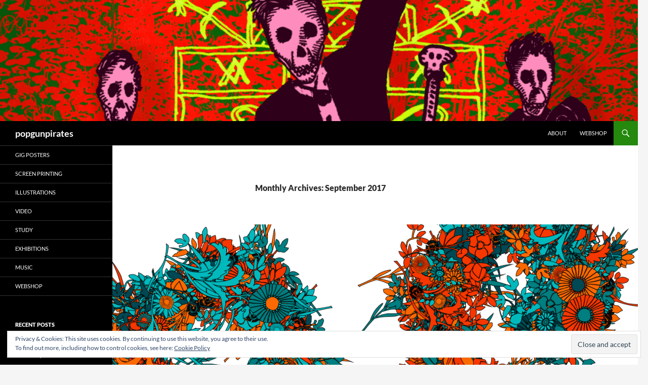

--- FILE ---
content_type: text/html; charset=UTF-8
request_url: https://www.popgunpirates.com/?m=201709
body_size: 127930
content:
<!DOCTYPE html>
<!--[if IE 7]>
<html class="ie ie7" lang="en-US">
<![endif]-->
<!--[if IE 8]>
<html class="ie ie8" lang="en-US">
<![endif]-->
<!--[if !(IE 7) & !(IE 8)]><!-->
<html lang="en-US">
<!--<![endif]-->
<head>
	<meta charset="UTF-8">
	<meta name="viewport" content="width=device-width, initial-scale=1.0">
	<title>September | 2017 | popgunpirates</title>
	<link rel="profile" href="https://gmpg.org/xfn/11">
	<link rel="pingback" href="https://www.popgunpirates.com/xmlrpc.php">
	<!--[if lt IE 9]>
	<script src="https://www.popgunpirates.com/wp-content/themes/twentyfourteen/js/html5.js?ver=3.7.0"></script>
	<![endif]-->
	<meta name='robots' content='max-image-preview:large' />
	<style>img:is([sizes="auto" i], [sizes^="auto," i]) { contain-intrinsic-size: 3000px 1500px }</style>
	<link rel='dns-prefetch' href='//secure.gravatar.com' />
<link rel='dns-prefetch' href='//stats.wp.com' />
<link rel='dns-prefetch' href='//v0.wordpress.com' />
<link rel='dns-prefetch' href='//widgets.wp.com' />
<link rel='dns-prefetch' href='//s0.wp.com' />
<link rel='dns-prefetch' href='//0.gravatar.com' />
<link rel='dns-prefetch' href='//1.gravatar.com' />
<link rel='dns-prefetch' href='//2.gravatar.com' />
<link rel='preconnect' href='//i0.wp.com' />
<link rel="alternate" type="application/rss+xml" title="popgunpirates &raquo; Feed" href="https://www.popgunpirates.com/?feed=rss2" />
<link rel="alternate" type="application/rss+xml" title="popgunpirates &raquo; Comments Feed" href="https://www.popgunpirates.com/?feed=comments-rss2" />
<script>
window._wpemojiSettings = {"baseUrl":"https:\/\/s.w.org\/images\/core\/emoji\/16.0.1\/72x72\/","ext":".png","svgUrl":"https:\/\/s.w.org\/images\/core\/emoji\/16.0.1\/svg\/","svgExt":".svg","source":{"concatemoji":"https:\/\/www.popgunpirates.com\/wp-includes\/js\/wp-emoji-release.min.js?ver=6.8.3"}};
/*! This file is auto-generated */
!function(s,n){var o,i,e;function c(e){try{var t={supportTests:e,timestamp:(new Date).valueOf()};sessionStorage.setItem(o,JSON.stringify(t))}catch(e){}}function p(e,t,n){e.clearRect(0,0,e.canvas.width,e.canvas.height),e.fillText(t,0,0);var t=new Uint32Array(e.getImageData(0,0,e.canvas.width,e.canvas.height).data),a=(e.clearRect(0,0,e.canvas.width,e.canvas.height),e.fillText(n,0,0),new Uint32Array(e.getImageData(0,0,e.canvas.width,e.canvas.height).data));return t.every(function(e,t){return e===a[t]})}function u(e,t){e.clearRect(0,0,e.canvas.width,e.canvas.height),e.fillText(t,0,0);for(var n=e.getImageData(16,16,1,1),a=0;a<n.data.length;a++)if(0!==n.data[a])return!1;return!0}function f(e,t,n,a){switch(t){case"flag":return n(e,"\ud83c\udff3\ufe0f\u200d\u26a7\ufe0f","\ud83c\udff3\ufe0f\u200b\u26a7\ufe0f")?!1:!n(e,"\ud83c\udde8\ud83c\uddf6","\ud83c\udde8\u200b\ud83c\uddf6")&&!n(e,"\ud83c\udff4\udb40\udc67\udb40\udc62\udb40\udc65\udb40\udc6e\udb40\udc67\udb40\udc7f","\ud83c\udff4\u200b\udb40\udc67\u200b\udb40\udc62\u200b\udb40\udc65\u200b\udb40\udc6e\u200b\udb40\udc67\u200b\udb40\udc7f");case"emoji":return!a(e,"\ud83e\udedf")}return!1}function g(e,t,n,a){var r="undefined"!=typeof WorkerGlobalScope&&self instanceof WorkerGlobalScope?new OffscreenCanvas(300,150):s.createElement("canvas"),o=r.getContext("2d",{willReadFrequently:!0}),i=(o.textBaseline="top",o.font="600 32px Arial",{});return e.forEach(function(e){i[e]=t(o,e,n,a)}),i}function t(e){var t=s.createElement("script");t.src=e,t.defer=!0,s.head.appendChild(t)}"undefined"!=typeof Promise&&(o="wpEmojiSettingsSupports",i=["flag","emoji"],n.supports={everything:!0,everythingExceptFlag:!0},e=new Promise(function(e){s.addEventListener("DOMContentLoaded",e,{once:!0})}),new Promise(function(t){var n=function(){try{var e=JSON.parse(sessionStorage.getItem(o));if("object"==typeof e&&"number"==typeof e.timestamp&&(new Date).valueOf()<e.timestamp+604800&&"object"==typeof e.supportTests)return e.supportTests}catch(e){}return null}();if(!n){if("undefined"!=typeof Worker&&"undefined"!=typeof OffscreenCanvas&&"undefined"!=typeof URL&&URL.createObjectURL&&"undefined"!=typeof Blob)try{var e="postMessage("+g.toString()+"("+[JSON.stringify(i),f.toString(),p.toString(),u.toString()].join(",")+"));",a=new Blob([e],{type:"text/javascript"}),r=new Worker(URL.createObjectURL(a),{name:"wpTestEmojiSupports"});return void(r.onmessage=function(e){c(n=e.data),r.terminate(),t(n)})}catch(e){}c(n=g(i,f,p,u))}t(n)}).then(function(e){for(var t in e)n.supports[t]=e[t],n.supports.everything=n.supports.everything&&n.supports[t],"flag"!==t&&(n.supports.everythingExceptFlag=n.supports.everythingExceptFlag&&n.supports[t]);n.supports.everythingExceptFlag=n.supports.everythingExceptFlag&&!n.supports.flag,n.DOMReady=!1,n.readyCallback=function(){n.DOMReady=!0}}).then(function(){return e}).then(function(){var e;n.supports.everything||(n.readyCallback(),(e=n.source||{}).concatemoji?t(e.concatemoji):e.wpemoji&&e.twemoji&&(t(e.twemoji),t(e.wpemoji)))}))}((window,document),window._wpemojiSettings);
</script>
<link rel='stylesheet' id='twentyfourteen-jetpack-css' href='https://www.popgunpirates.com/wp-content/plugins/jetpack/modules/theme-tools/compat/twentyfourteen.css?ver=15.0.2' media='all' />
<style id='wp-emoji-styles-inline-css'>

	img.wp-smiley, img.emoji {
		display: inline !important;
		border: none !important;
		box-shadow: none !important;
		height: 1em !important;
		width: 1em !important;
		margin: 0 0.07em !important;
		vertical-align: -0.1em !important;
		background: none !important;
		padding: 0 !important;
	}
</style>
<link rel='stylesheet' id='wp-block-library-css' href='https://www.popgunpirates.com/wp-includes/css/dist/block-library/style.min.css?ver=6.8.3' media='all' />
<style id='wp-block-library-theme-inline-css'>
.wp-block-audio :where(figcaption){color:#555;font-size:13px;text-align:center}.is-dark-theme .wp-block-audio :where(figcaption){color:#ffffffa6}.wp-block-audio{margin:0 0 1em}.wp-block-code{border:1px solid #ccc;border-radius:4px;font-family:Menlo,Consolas,monaco,monospace;padding:.8em 1em}.wp-block-embed :where(figcaption){color:#555;font-size:13px;text-align:center}.is-dark-theme .wp-block-embed :where(figcaption){color:#ffffffa6}.wp-block-embed{margin:0 0 1em}.blocks-gallery-caption{color:#555;font-size:13px;text-align:center}.is-dark-theme .blocks-gallery-caption{color:#ffffffa6}:root :where(.wp-block-image figcaption){color:#555;font-size:13px;text-align:center}.is-dark-theme :root :where(.wp-block-image figcaption){color:#ffffffa6}.wp-block-image{margin:0 0 1em}.wp-block-pullquote{border-bottom:4px solid;border-top:4px solid;color:currentColor;margin-bottom:1.75em}.wp-block-pullquote cite,.wp-block-pullquote footer,.wp-block-pullquote__citation{color:currentColor;font-size:.8125em;font-style:normal;text-transform:uppercase}.wp-block-quote{border-left:.25em solid;margin:0 0 1.75em;padding-left:1em}.wp-block-quote cite,.wp-block-quote footer{color:currentColor;font-size:.8125em;font-style:normal;position:relative}.wp-block-quote:where(.has-text-align-right){border-left:none;border-right:.25em solid;padding-left:0;padding-right:1em}.wp-block-quote:where(.has-text-align-center){border:none;padding-left:0}.wp-block-quote.is-large,.wp-block-quote.is-style-large,.wp-block-quote:where(.is-style-plain){border:none}.wp-block-search .wp-block-search__label{font-weight:700}.wp-block-search__button{border:1px solid #ccc;padding:.375em .625em}:where(.wp-block-group.has-background){padding:1.25em 2.375em}.wp-block-separator.has-css-opacity{opacity:.4}.wp-block-separator{border:none;border-bottom:2px solid;margin-left:auto;margin-right:auto}.wp-block-separator.has-alpha-channel-opacity{opacity:1}.wp-block-separator:not(.is-style-wide):not(.is-style-dots){width:100px}.wp-block-separator.has-background:not(.is-style-dots){border-bottom:none;height:1px}.wp-block-separator.has-background:not(.is-style-wide):not(.is-style-dots){height:2px}.wp-block-table{margin:0 0 1em}.wp-block-table td,.wp-block-table th{word-break:normal}.wp-block-table :where(figcaption){color:#555;font-size:13px;text-align:center}.is-dark-theme .wp-block-table :where(figcaption){color:#ffffffa6}.wp-block-video :where(figcaption){color:#555;font-size:13px;text-align:center}.is-dark-theme .wp-block-video :where(figcaption){color:#ffffffa6}.wp-block-video{margin:0 0 1em}:root :where(.wp-block-template-part.has-background){margin-bottom:0;margin-top:0;padding:1.25em 2.375em}
</style>
<style id='classic-theme-styles-inline-css'>
/*! This file is auto-generated */
.wp-block-button__link{color:#fff;background-color:#32373c;border-radius:9999px;box-shadow:none;text-decoration:none;padding:calc(.667em + 2px) calc(1.333em + 2px);font-size:1.125em}.wp-block-file__button{background:#32373c;color:#fff;text-decoration:none}
</style>
<link rel='stylesheet' id='mediaelement-css' href='https://www.popgunpirates.com/wp-includes/js/mediaelement/mediaelementplayer-legacy.min.css?ver=4.2.17' media='all' />
<link rel='stylesheet' id='wp-mediaelement-css' href='https://www.popgunpirates.com/wp-includes/js/mediaelement/wp-mediaelement.min.css?ver=6.8.3' media='all' />
<style id='jetpack-sharing-buttons-style-inline-css'>
.jetpack-sharing-buttons__services-list{display:flex;flex-direction:row;flex-wrap:wrap;gap:0;list-style-type:none;margin:5px;padding:0}.jetpack-sharing-buttons__services-list.has-small-icon-size{font-size:12px}.jetpack-sharing-buttons__services-list.has-normal-icon-size{font-size:16px}.jetpack-sharing-buttons__services-list.has-large-icon-size{font-size:24px}.jetpack-sharing-buttons__services-list.has-huge-icon-size{font-size:36px}@media print{.jetpack-sharing-buttons__services-list{display:none!important}}.editor-styles-wrapper .wp-block-jetpack-sharing-buttons{gap:0;padding-inline-start:0}ul.jetpack-sharing-buttons__services-list.has-background{padding:1.25em 2.375em}
</style>
<style id='global-styles-inline-css'>
:root{--wp--preset--aspect-ratio--square: 1;--wp--preset--aspect-ratio--4-3: 4/3;--wp--preset--aspect-ratio--3-4: 3/4;--wp--preset--aspect-ratio--3-2: 3/2;--wp--preset--aspect-ratio--2-3: 2/3;--wp--preset--aspect-ratio--16-9: 16/9;--wp--preset--aspect-ratio--9-16: 9/16;--wp--preset--color--black: #000;--wp--preset--color--cyan-bluish-gray: #abb8c3;--wp--preset--color--white: #fff;--wp--preset--color--pale-pink: #f78da7;--wp--preset--color--vivid-red: #cf2e2e;--wp--preset--color--luminous-vivid-orange: #ff6900;--wp--preset--color--luminous-vivid-amber: #fcb900;--wp--preset--color--light-green-cyan: #7bdcb5;--wp--preset--color--vivid-green-cyan: #00d084;--wp--preset--color--pale-cyan-blue: #8ed1fc;--wp--preset--color--vivid-cyan-blue: #0693e3;--wp--preset--color--vivid-purple: #9b51e0;--wp--preset--color--green: #24890d;--wp--preset--color--dark-gray: #2b2b2b;--wp--preset--color--medium-gray: #767676;--wp--preset--color--light-gray: #f5f5f5;--wp--preset--gradient--vivid-cyan-blue-to-vivid-purple: linear-gradient(135deg,rgba(6,147,227,1) 0%,rgb(155,81,224) 100%);--wp--preset--gradient--light-green-cyan-to-vivid-green-cyan: linear-gradient(135deg,rgb(122,220,180) 0%,rgb(0,208,130) 100%);--wp--preset--gradient--luminous-vivid-amber-to-luminous-vivid-orange: linear-gradient(135deg,rgba(252,185,0,1) 0%,rgba(255,105,0,1) 100%);--wp--preset--gradient--luminous-vivid-orange-to-vivid-red: linear-gradient(135deg,rgba(255,105,0,1) 0%,rgb(207,46,46) 100%);--wp--preset--gradient--very-light-gray-to-cyan-bluish-gray: linear-gradient(135deg,rgb(238,238,238) 0%,rgb(169,184,195) 100%);--wp--preset--gradient--cool-to-warm-spectrum: linear-gradient(135deg,rgb(74,234,220) 0%,rgb(151,120,209) 20%,rgb(207,42,186) 40%,rgb(238,44,130) 60%,rgb(251,105,98) 80%,rgb(254,248,76) 100%);--wp--preset--gradient--blush-light-purple: linear-gradient(135deg,rgb(255,206,236) 0%,rgb(152,150,240) 100%);--wp--preset--gradient--blush-bordeaux: linear-gradient(135deg,rgb(254,205,165) 0%,rgb(254,45,45) 50%,rgb(107,0,62) 100%);--wp--preset--gradient--luminous-dusk: linear-gradient(135deg,rgb(255,203,112) 0%,rgb(199,81,192) 50%,rgb(65,88,208) 100%);--wp--preset--gradient--pale-ocean: linear-gradient(135deg,rgb(255,245,203) 0%,rgb(182,227,212) 50%,rgb(51,167,181) 100%);--wp--preset--gradient--electric-grass: linear-gradient(135deg,rgb(202,248,128) 0%,rgb(113,206,126) 100%);--wp--preset--gradient--midnight: linear-gradient(135deg,rgb(2,3,129) 0%,rgb(40,116,252) 100%);--wp--preset--font-size--small: 13px;--wp--preset--font-size--medium: 20px;--wp--preset--font-size--large: 36px;--wp--preset--font-size--x-large: 42px;--wp--preset--spacing--20: 0.44rem;--wp--preset--spacing--30: 0.67rem;--wp--preset--spacing--40: 1rem;--wp--preset--spacing--50: 1.5rem;--wp--preset--spacing--60: 2.25rem;--wp--preset--spacing--70: 3.38rem;--wp--preset--spacing--80: 5.06rem;--wp--preset--shadow--natural: 6px 6px 9px rgba(0, 0, 0, 0.2);--wp--preset--shadow--deep: 12px 12px 50px rgba(0, 0, 0, 0.4);--wp--preset--shadow--sharp: 6px 6px 0px rgba(0, 0, 0, 0.2);--wp--preset--shadow--outlined: 6px 6px 0px -3px rgba(255, 255, 255, 1), 6px 6px rgba(0, 0, 0, 1);--wp--preset--shadow--crisp: 6px 6px 0px rgba(0, 0, 0, 1);}:where(.is-layout-flex){gap: 0.5em;}:where(.is-layout-grid){gap: 0.5em;}body .is-layout-flex{display: flex;}.is-layout-flex{flex-wrap: wrap;align-items: center;}.is-layout-flex > :is(*, div){margin: 0;}body .is-layout-grid{display: grid;}.is-layout-grid > :is(*, div){margin: 0;}:where(.wp-block-columns.is-layout-flex){gap: 2em;}:where(.wp-block-columns.is-layout-grid){gap: 2em;}:where(.wp-block-post-template.is-layout-flex){gap: 1.25em;}:where(.wp-block-post-template.is-layout-grid){gap: 1.25em;}.has-black-color{color: var(--wp--preset--color--black) !important;}.has-cyan-bluish-gray-color{color: var(--wp--preset--color--cyan-bluish-gray) !important;}.has-white-color{color: var(--wp--preset--color--white) !important;}.has-pale-pink-color{color: var(--wp--preset--color--pale-pink) !important;}.has-vivid-red-color{color: var(--wp--preset--color--vivid-red) !important;}.has-luminous-vivid-orange-color{color: var(--wp--preset--color--luminous-vivid-orange) !important;}.has-luminous-vivid-amber-color{color: var(--wp--preset--color--luminous-vivid-amber) !important;}.has-light-green-cyan-color{color: var(--wp--preset--color--light-green-cyan) !important;}.has-vivid-green-cyan-color{color: var(--wp--preset--color--vivid-green-cyan) !important;}.has-pale-cyan-blue-color{color: var(--wp--preset--color--pale-cyan-blue) !important;}.has-vivid-cyan-blue-color{color: var(--wp--preset--color--vivid-cyan-blue) !important;}.has-vivid-purple-color{color: var(--wp--preset--color--vivid-purple) !important;}.has-black-background-color{background-color: var(--wp--preset--color--black) !important;}.has-cyan-bluish-gray-background-color{background-color: var(--wp--preset--color--cyan-bluish-gray) !important;}.has-white-background-color{background-color: var(--wp--preset--color--white) !important;}.has-pale-pink-background-color{background-color: var(--wp--preset--color--pale-pink) !important;}.has-vivid-red-background-color{background-color: var(--wp--preset--color--vivid-red) !important;}.has-luminous-vivid-orange-background-color{background-color: var(--wp--preset--color--luminous-vivid-orange) !important;}.has-luminous-vivid-amber-background-color{background-color: var(--wp--preset--color--luminous-vivid-amber) !important;}.has-light-green-cyan-background-color{background-color: var(--wp--preset--color--light-green-cyan) !important;}.has-vivid-green-cyan-background-color{background-color: var(--wp--preset--color--vivid-green-cyan) !important;}.has-pale-cyan-blue-background-color{background-color: var(--wp--preset--color--pale-cyan-blue) !important;}.has-vivid-cyan-blue-background-color{background-color: var(--wp--preset--color--vivid-cyan-blue) !important;}.has-vivid-purple-background-color{background-color: var(--wp--preset--color--vivid-purple) !important;}.has-black-border-color{border-color: var(--wp--preset--color--black) !important;}.has-cyan-bluish-gray-border-color{border-color: var(--wp--preset--color--cyan-bluish-gray) !important;}.has-white-border-color{border-color: var(--wp--preset--color--white) !important;}.has-pale-pink-border-color{border-color: var(--wp--preset--color--pale-pink) !important;}.has-vivid-red-border-color{border-color: var(--wp--preset--color--vivid-red) !important;}.has-luminous-vivid-orange-border-color{border-color: var(--wp--preset--color--luminous-vivid-orange) !important;}.has-luminous-vivid-amber-border-color{border-color: var(--wp--preset--color--luminous-vivid-amber) !important;}.has-light-green-cyan-border-color{border-color: var(--wp--preset--color--light-green-cyan) !important;}.has-vivid-green-cyan-border-color{border-color: var(--wp--preset--color--vivid-green-cyan) !important;}.has-pale-cyan-blue-border-color{border-color: var(--wp--preset--color--pale-cyan-blue) !important;}.has-vivid-cyan-blue-border-color{border-color: var(--wp--preset--color--vivid-cyan-blue) !important;}.has-vivid-purple-border-color{border-color: var(--wp--preset--color--vivid-purple) !important;}.has-vivid-cyan-blue-to-vivid-purple-gradient-background{background: var(--wp--preset--gradient--vivid-cyan-blue-to-vivid-purple) !important;}.has-light-green-cyan-to-vivid-green-cyan-gradient-background{background: var(--wp--preset--gradient--light-green-cyan-to-vivid-green-cyan) !important;}.has-luminous-vivid-amber-to-luminous-vivid-orange-gradient-background{background: var(--wp--preset--gradient--luminous-vivid-amber-to-luminous-vivid-orange) !important;}.has-luminous-vivid-orange-to-vivid-red-gradient-background{background: var(--wp--preset--gradient--luminous-vivid-orange-to-vivid-red) !important;}.has-very-light-gray-to-cyan-bluish-gray-gradient-background{background: var(--wp--preset--gradient--very-light-gray-to-cyan-bluish-gray) !important;}.has-cool-to-warm-spectrum-gradient-background{background: var(--wp--preset--gradient--cool-to-warm-spectrum) !important;}.has-blush-light-purple-gradient-background{background: var(--wp--preset--gradient--blush-light-purple) !important;}.has-blush-bordeaux-gradient-background{background: var(--wp--preset--gradient--blush-bordeaux) !important;}.has-luminous-dusk-gradient-background{background: var(--wp--preset--gradient--luminous-dusk) !important;}.has-pale-ocean-gradient-background{background: var(--wp--preset--gradient--pale-ocean) !important;}.has-electric-grass-gradient-background{background: var(--wp--preset--gradient--electric-grass) !important;}.has-midnight-gradient-background{background: var(--wp--preset--gradient--midnight) !important;}.has-small-font-size{font-size: var(--wp--preset--font-size--small) !important;}.has-medium-font-size{font-size: var(--wp--preset--font-size--medium) !important;}.has-large-font-size{font-size: var(--wp--preset--font-size--large) !important;}.has-x-large-font-size{font-size: var(--wp--preset--font-size--x-large) !important;}
:where(.wp-block-post-template.is-layout-flex){gap: 1.25em;}:where(.wp-block-post-template.is-layout-grid){gap: 1.25em;}
:where(.wp-block-columns.is-layout-flex){gap: 2em;}:where(.wp-block-columns.is-layout-grid){gap: 2em;}
:root :where(.wp-block-pullquote){font-size: 1.5em;line-height: 1.6;}
</style>
<link rel='stylesheet' id='wphi-style-css' href='https://www.popgunpirates.com/wp-content/plugins/wp-header-images/css/front-styles.css?ver=1769008834' media='all' />
<link rel='stylesheet' id='twentyfourteen-lato-css' href='https://www.popgunpirates.com/wp-content/themes/twentyfourteen/fonts/font-lato.css?ver=20230328' media='all' />
<link rel='stylesheet' id='genericons-css' href='https://www.popgunpirates.com/wp-content/plugins/jetpack/_inc/genericons/genericons/genericons.css?ver=3.1' media='all' />
<link rel='stylesheet' id='twentyfourteen-style-css' href='https://www.popgunpirates.com/wp-content/themes/twentyfourteen/style.css?ver=20250715' media='all' />
<link rel='stylesheet' id='twentyfourteen-block-style-css' href='https://www.popgunpirates.com/wp-content/themes/twentyfourteen/css/blocks.css?ver=20250715' media='all' />
<!--[if lt IE 9]>
<link rel='stylesheet' id='twentyfourteen-ie-css' href='https://www.popgunpirates.com/wp-content/themes/twentyfourteen/css/ie.css?ver=20140711' media='all' />
<![endif]-->
<link rel='stylesheet' id='jetpack_likes-css' href='https://www.popgunpirates.com/wp-content/plugins/jetpack/modules/likes/style.css?ver=15.0.2' media='all' />
<link rel='stylesheet' id='__EPYT__style-css' href='https://www.popgunpirates.com/wp-content/plugins/youtube-embed-plus/styles/ytprefs.min.css?ver=14.2.3' media='all' />
<style id='__EPYT__style-inline-css'>

                .epyt-gallery-thumb {
                        width: 33.333%;
                }
                
</style>
<script src="https://www.popgunpirates.com/wp-includes/js/jquery/jquery.min.js?ver=3.7.1" id="jquery-core-js"></script>
<script src="https://www.popgunpirates.com/wp-includes/js/jquery/jquery-migrate.min.js?ver=3.4.1" id="jquery-migrate-js"></script>
<script src="https://www.popgunpirates.com/wp-content/themes/twentyfourteen/js/functions.js?ver=20230526" id="twentyfourteen-script-js" defer data-wp-strategy="defer"></script>
<script id="__ytprefs__-js-extra">
var _EPYT_ = {"ajaxurl":"https:\/\/www.popgunpirates.com\/wp-admin\/admin-ajax.php","security":"6d7ee3a147","gallery_scrolloffset":"20","eppathtoscripts":"https:\/\/www.popgunpirates.com\/wp-content\/plugins\/youtube-embed-plus\/scripts\/","eppath":"https:\/\/www.popgunpirates.com\/wp-content\/plugins\/youtube-embed-plus\/","epresponsiveselector":"[\"iframe.__youtube_prefs_widget__\"]","epdovol":"1","version":"14.2.3","evselector":"iframe.__youtube_prefs__[src], iframe[src*=\"youtube.com\/embed\/\"], iframe[src*=\"youtube-nocookie.com\/embed\/\"]","ajax_compat":"","maxres_facade":"eager","ytapi_load":"light","pause_others":"","stopMobileBuffer":"1","facade_mode":"","not_live_on_channel":""};
</script>
<script src="https://www.popgunpirates.com/wp-content/plugins/youtube-embed-plus/scripts/ytprefs.min.js?ver=14.2.3" id="__ytprefs__-js"></script>
<link rel="https://api.w.org/" href="https://www.popgunpirates.com/index.php?rest_route=/" /><link rel="EditURI" type="application/rsd+xml" title="RSD" href="https://www.popgunpirates.com/xmlrpc.php?rsd" />
<meta name="generator" content="WordPress 6.8.3" />
			<style type="text/css">
				.gllr_image_row {
					clear: both;
				}
			</style>
			<style type="text/css"></style>	<style>img#wpstats{display:none}</style>
		
<!-- Jetpack Open Graph Tags -->
<meta property="og:type" content="website" />
<meta property="og:title" content="September 2017 &#8211; popgunpirates" />
<meta property="og:site_name" content="popgunpirates" />
<meta property="og:image" content="https://i0.wp.com/www.popgunpirates.com/wp-content/uploads/2021/09/cropped-icon2-2.png?fit=512%2C512&#038;ssl=1" />
<meta property="og:image:width" content="512" />
<meta property="og:image:height" content="512" />
<meta property="og:image:alt" content="" />
<meta property="og:locale" content="en_US" />

<!-- End Jetpack Open Graph Tags -->
<link rel="icon" href="https://i0.wp.com/www.popgunpirates.com/wp-content/uploads/2021/09/cropped-icon2-2.png?fit=32%2C32&#038;ssl=1" sizes="32x32" />
<link rel="icon" href="https://i0.wp.com/www.popgunpirates.com/wp-content/uploads/2021/09/cropped-icon2-2.png?fit=192%2C192&#038;ssl=1" sizes="192x192" />
<link rel="apple-touch-icon" href="https://i0.wp.com/www.popgunpirates.com/wp-content/uploads/2021/09/cropped-icon2-2.png?fit=180%2C180&#038;ssl=1" />
<meta name="msapplication-TileImage" content="https://i0.wp.com/www.popgunpirates.com/wp-content/uploads/2021/09/cropped-icon2-2.png?fit=270%2C270&#038;ssl=1" />
</head>

<body class="archive date wp-embed-responsive wp-theme-twentyfourteen gllr_twentyfourteen header-image list-view full-width">
<a class="screen-reader-text skip-link" href="#content">
	Skip to content</a>
<div id="page" class="hfeed site">
			<div id="site-header">
		<a href="https://www.popgunpirates.com/" rel="home" >
			<img src="https://www.popgunpirates.com/wp-content/uploads/2015/09/cropped-Cemetiere_Final-1.gif" width="1260" height="239" alt="popgunpirates" decoding="async" fetchpriority="high" />		</a>
	</div>
	
	<header id="masthead" class="site-header">
		<div class="header-main">
			<h1 class="site-title"><a href="https://www.popgunpirates.com/" rel="home" >popgunpirates</a></h1>

			<div class="search-toggle">
				<a href="#search-container" class="screen-reader-text" aria-expanded="false" aria-controls="search-container">
					Search				</a>
			</div>

			<nav id="primary-navigation" class="site-navigation primary-navigation">
				<button class="menu-toggle">Primary Menu</button>
				<div class="menu-top-menu-container"><ul id="primary-menu" class="nav-menu"><li id="menu-item-1049" class="menu-item menu-item-type-post_type menu-item-object-page menu-item-1049"><a href="https://www.popgunpirates.com/?page_id=341">About</a></li>
<li id="menu-item-1050" class="menu-item menu-item-type-custom menu-item-object-custom menu-item-1050"><a target="_blank" href="https://shop.popgunpirates.com">webshop</a></li>
</ul></div>			</nav>
		</div>

		<div id="search-container" class="search-box-wrapper hide">
			<div class="search-box">
				<form role="search" method="get" class="search-form" action="https://www.popgunpirates.com/">
				<label>
					<span class="screen-reader-text">Search for:</span>
					<input type="search" class="search-field" placeholder="Search &hellip;" value="" name="s" />
				</label>
				<input type="submit" class="search-submit" value="Search" />
			</form>			</div>
		</div>
	</header><!-- #masthead -->

	<div id="main" class="site-main">

	<section id="primary" class="content-area">
		<div id="content" class="site-content" role="main">

			
			<header class="page-header">
				<h1 class="page-title">
					Monthly Archives: September 2017				</h1>
			</header><!-- .page-header -->

				
<article id="post-428" class="post-428 post type-post status-publish format-standard has-post-thumbnail hentry category-illustrations tag-experiment tag-processing">
	
	<a class="post-thumbnail" href="https://www.popgunpirates.com/?p=428" aria-hidden="true">
			<img width="1038" height="576" src="https://i0.wp.com/www.popgunpirates.com/wp-content/uploads/2017/09/render-000003.png?resize=1038%2C576&amp;ssl=1" class="attachment-twentyfourteen-full-width size-twentyfourteen-full-width wp-post-image" alt="" decoding="async" data-attachment-id="423" data-permalink="https://www.popgunpirates.com/?attachment_id=423" data-orig-file="https://i0.wp.com/www.popgunpirates.com/wp-content/uploads/2017/09/render-000003.png?fit=1200%2C900&amp;ssl=1" data-orig-size="1200,900" data-comments-opened="1" data-image-meta="{&quot;aperture&quot;:&quot;0&quot;,&quot;credit&quot;:&quot;&quot;,&quot;camera&quot;:&quot;&quot;,&quot;caption&quot;:&quot;&quot;,&quot;created_timestamp&quot;:&quot;0&quot;,&quot;copyright&quot;:&quot;&quot;,&quot;focal_length&quot;:&quot;0&quot;,&quot;iso&quot;:&quot;0&quot;,&quot;shutter_speed&quot;:&quot;0&quot;,&quot;title&quot;:&quot;&quot;,&quot;orientation&quot;:&quot;0&quot;}" data-image-title="render-000003" data-image-description="" data-image-caption="" data-medium-file="https://i0.wp.com/www.popgunpirates.com/wp-content/uploads/2017/09/render-000003.png?fit=300%2C225&amp;ssl=1" data-large-file="https://i0.wp.com/www.popgunpirates.com/wp-content/uploads/2017/09/render-000003.png?fit=474%2C356&amp;ssl=1" />	</a>

			
	<header class="entry-header">
				<div class="entry-meta">
			<span class="cat-links"><a href="https://www.popgunpirates.com/?cat=9" rel="category">illustrations</a></span>
		</div>
			<h1 class="entry-title"><a href="https://www.popgunpirates.com/?p=428" rel="bookmark">flowers2</a></h1>
		<div class="entry-meta">
			<span class="entry-date"><a href="https://www.popgunpirates.com/?p=428" rel="bookmark"><time class="entry-date" datetime="2017-09-14T23:16:35+00:00">September 14, 2017</time></a></span> <span class="byline"><span class="author vcard"><a class="url fn n" href="https://www.popgunpirates.com/?author=1" rel="author">popgunpirates</a></span></span>		</div><!-- .entry-meta -->
	</header><!-- .entry-header -->

		<div class="entry-content">
								<div class="gallery_box_single">
															<div class="gallery gllr_grid" data-gllr-columns="3" data-gllr-border-width="10">
																				<div class="gllr_image_row">
																					<div class="gllr_image_block">
												<p style="
												width:180px;height:160px;												">
																												<a data-fancybox="gallery_fancybox_422" href="https://i0.wp.com/www.popgunpirates.com/wp-content/uploads/2017/09/render-000053.png?fit=474%2C356&#038;ssl=1" title="" >
																<img decoding="async" width=&quot;160&quot; height=&quot;140&quot; style="width:160px; height:140px; border-width: 10px; border-color:#f1f1f1;border: 10px solid #f1f1f1" alt="" title="" src="https://i0.wp.com/www.popgunpirates.com/wp-content/uploads/2017/09/render-000053.png?resize=160%2C140&#038;ssl=1" rel="https://i0.wp.com/www.popgunpirates.com/wp-content/uploads/2017/09/render-000053.png?fit=1200%2C900&#038;ssl=1" />															</a>
																										</p>
																									<div 
													style="width:180px;"													class="gllr_single_image_text gllr_single_image_text_under">&nbsp;</div>
																							</div><!-- .gllr_image_block -->
																					<div class="gllr_image_block">
												<p style="
												width:180px;height:160px;												">
																												<a data-fancybox="gallery_fancybox_422" href="https://i0.wp.com/www.popgunpirates.com/wp-content/uploads/2017/09/render-000005-1.png?fit=474%2C356&#038;ssl=1" title="" >
																<img decoding="async" width=&quot;160&quot; height=&quot;140&quot; style="width:160px; height:140px; border-width: 10px; border-color:#f1f1f1;border: 10px solid #f1f1f1" alt="" title="" src="https://i0.wp.com/www.popgunpirates.com/wp-content/uploads/2017/09/render-000005-1.png?resize=160%2C140&#038;ssl=1" rel="https://i0.wp.com/www.popgunpirates.com/wp-content/uploads/2017/09/render-000005-1.png?fit=1200%2C900&#038;ssl=1" />															</a>
																										</p>
																									<div 
													style="width:180px;"													class="gllr_single_image_text gllr_single_image_text_under">&nbsp;</div>
																							</div><!-- .gllr_image_block -->
																					<div class="gllr_image_block">
												<p style="
												width:180px;height:160px;												">
																												<a data-fancybox="gallery_fancybox_422" href="https://i0.wp.com/www.popgunpirates.com/wp-content/uploads/2017/09/render-000007.png?fit=474%2C356&#038;ssl=1" title="" >
																<img decoding="async" width=&quot;160&quot; height=&quot;140&quot; style="width:160px; height:140px; border-width: 10px; border-color:#f1f1f1;border: 10px solid #f1f1f1" alt="" title="" src="https://i0.wp.com/www.popgunpirates.com/wp-content/uploads/2017/09/render-000007.png?resize=160%2C140&#038;ssl=1" rel="https://i0.wp.com/www.popgunpirates.com/wp-content/uploads/2017/09/render-000007.png?fit=1200%2C900&#038;ssl=1" />															</a>
																										</p>
																									<div 
													style="width:180px;"													class="gllr_single_image_text gllr_single_image_text_under">&nbsp;</div>
																							</div><!-- .gllr_image_block -->
																					</div><!-- .gllr_image_row -->
																						<div class="gllr_image_row">
																					<div class="gllr_image_block">
												<p style="
												width:180px;height:160px;												">
																												<a data-fancybox="gallery_fancybox_422" href="https://i0.wp.com/www.popgunpirates.com/wp-content/uploads/2017/09/render-000004.png?fit=474%2C356&#038;ssl=1" title="" >
																<img decoding="async" width=&quot;160&quot; height=&quot;140&quot; style="width:160px; height:140px; border-width: 10px; border-color:#f1f1f1;border: 10px solid #f1f1f1" alt="" title="" src="https://i0.wp.com/www.popgunpirates.com/wp-content/uploads/2017/09/render-000004.png?resize=160%2C140&#038;ssl=1" rel="https://i0.wp.com/www.popgunpirates.com/wp-content/uploads/2017/09/render-000004.png?fit=1200%2C900&#038;ssl=1" />															</a>
																										</p>
																									<div 
													style="width:180px;"													class="gllr_single_image_text gllr_single_image_text_under">&nbsp;</div>
																							</div><!-- .gllr_image_block -->
																					<div class="gllr_image_block">
												<p style="
												width:180px;height:160px;												">
																												<a data-fancybox="gallery_fancybox_422" href="https://i0.wp.com/www.popgunpirates.com/wp-content/uploads/2017/09/render-000003.png?fit=474%2C356&#038;ssl=1" title="" >
																<img decoding="async" width=&quot;160&quot; height=&quot;140&quot; style="width:160px; height:140px; border-width: 10px; border-color:#f1f1f1;border: 10px solid #f1f1f1" alt="" title="" src="https://i0.wp.com/www.popgunpirates.com/wp-content/uploads/2017/09/render-000003.png?resize=160%2C140&#038;ssl=1" rel="https://i0.wp.com/www.popgunpirates.com/wp-content/uploads/2017/09/render-000003.png?fit=1200%2C900&#038;ssl=1" />															</a>
																										</p>
																									<div 
													style="width:180px;"													class="gllr_single_image_text gllr_single_image_text_under">&nbsp;</div>
																							</div><!-- .gllr_image_block -->
																					<div class="clear"></div>
										</div><!-- .gllr_image_row -->
																	</div><!-- .gallery.clearfix -->
														</div><!-- .gallery_box_single -->
						<div class="gllr_clear"></div>
						
	</div><!-- .entry-content -->
	
	<footer class="entry-meta"><span class="tag-links"><a href="https://www.popgunpirates.com/?tag=experiment" rel="tag">experiment</a><a href="https://www.popgunpirates.com/?tag=processing" rel="tag">processing</a></span></footer></article><!-- #post-428 -->

<article id="post-420" class="post-420 post type-post status-publish format-standard has-post-thumbnail hentry category-study tag-experiment tag-processing">
	
	<a class="post-thumbnail" href="https://www.popgunpirates.com/?p=420" aria-hidden="true">
			<img width="1000" height="576" src="https://i0.wp.com/www.popgunpirates.com/wp-content/uploads/2017/09/render-000005.png?resize=1000%2C576&amp;ssl=1" class="attachment-twentyfourteen-full-width size-twentyfourteen-full-width wp-post-image" alt="" decoding="async" data-attachment-id="414" data-permalink="https://www.popgunpirates.com/?attachment_id=414" data-orig-file="https://i0.wp.com/www.popgunpirates.com/wp-content/uploads/2017/09/render-000005.png?fit=1000%2C1000&amp;ssl=1" data-orig-size="1000,1000" data-comments-opened="1" data-image-meta="{&quot;aperture&quot;:&quot;0&quot;,&quot;credit&quot;:&quot;&quot;,&quot;camera&quot;:&quot;&quot;,&quot;caption&quot;:&quot;&quot;,&quot;created_timestamp&quot;:&quot;0&quot;,&quot;copyright&quot;:&quot;&quot;,&quot;focal_length&quot;:&quot;0&quot;,&quot;iso&quot;:&quot;0&quot;,&quot;shutter_speed&quot;:&quot;0&quot;,&quot;title&quot;:&quot;&quot;,&quot;orientation&quot;:&quot;0&quot;}" data-image-title="render-000005" data-image-description="" data-image-caption="" data-medium-file="https://i0.wp.com/www.popgunpirates.com/wp-content/uploads/2017/09/render-000005.png?fit=300%2C300&amp;ssl=1" data-large-file="https://i0.wp.com/www.popgunpirates.com/wp-content/uploads/2017/09/render-000005.png?fit=474%2C474&amp;ssl=1" />	</a>

			
	<header class="entry-header">
				<div class="entry-meta">
			<span class="cat-links"><a href="https://www.popgunpirates.com/?cat=10" rel="category">study</a></span>
		</div>
			<h1 class="entry-title"><a href="https://www.popgunpirates.com/?p=420" rel="bookmark">rotation &#8211; lines</a></h1>
		<div class="entry-meta">
			<span class="entry-date"><a href="https://www.popgunpirates.com/?p=420" rel="bookmark"><time class="entry-date" datetime="2017-09-14T19:17:14+00:00">September 14, 2017</time></a></span> <span class="byline"><span class="author vcard"><a class="url fn n" href="https://www.popgunpirates.com/?author=1" rel="author">popgunpirates</a></span></span>		</div><!-- .entry-meta -->
	</header><!-- .entry-header -->

		<div class="entry-content">
								<div class="gallery_box_single">
															<div class="gallery gllr_grid" data-gllr-columns="3" data-gllr-border-width="10">
																				<div class="gllr_image_row">
																					<div class="gllr_image_block">
												<p style="
												width:180px;height:160px;												">
																												<a data-fancybox="gallery_fancybox_413" href="https://i0.wp.com/www.popgunpirates.com/wp-content/uploads/2017/09/render-000005.png?fit=474%2C474&#038;ssl=1" title="" >
																<img decoding="async" width=&quot;160&quot; height=&quot;140&quot; style="width:160px; height:140px; border-width: 10px; border-color:#f1f1f1;border: 10px solid #f1f1f1" alt="" title="" src="https://i0.wp.com/www.popgunpirates.com/wp-content/uploads/2017/09/render-000005.png?resize=160%2C140&#038;ssl=1" rel="https://i0.wp.com/www.popgunpirates.com/wp-content/uploads/2017/09/render-000005.png?fit=1000%2C1000&#038;ssl=1" />															</a>
																										</p>
																									<div 
													style="width:180px;"													class="gllr_single_image_text gllr_single_image_text_under">&nbsp;</div>
																							</div><!-- .gllr_image_block -->
																					<div class="gllr_image_block">
												<p style="
												width:180px;height:160px;												">
																												<a data-fancybox="gallery_fancybox_413" href="https://i0.wp.com/www.popgunpirates.com/wp-content/uploads/2017/09/render-000009.png?fit=474%2C474&#038;ssl=1" title="" >
																<img decoding="async" width=&quot;160&quot; height=&quot;140&quot; style="width:160px; height:140px; border-width: 10px; border-color:#f1f1f1;border: 10px solid #f1f1f1" alt="" title="" src="https://i0.wp.com/www.popgunpirates.com/wp-content/uploads/2017/09/render-000009.png?resize=160%2C140&#038;ssl=1" rel="https://i0.wp.com/www.popgunpirates.com/wp-content/uploads/2017/09/render-000009.png?fit=1000%2C1000&#038;ssl=1" />															</a>
																										</p>
																									<div 
													style="width:180px;"													class="gllr_single_image_text gllr_single_image_text_under">&nbsp;</div>
																							</div><!-- .gllr_image_block -->
																					<div class="gllr_image_block">
												<p style="
												width:180px;height:160px;												">
																												<a data-fancybox="gallery_fancybox_413" href="https://i0.wp.com/www.popgunpirates.com/wp-content/uploads/2017/09/render-000015.png?fit=474%2C474&#038;ssl=1" title="" >
																<img decoding="async" width=&quot;160&quot; height=&quot;140&quot; style="width:160px; height:140px; border-width: 10px; border-color:#f1f1f1;border: 10px solid #f1f1f1" alt="" title="" src="https://i0.wp.com/www.popgunpirates.com/wp-content/uploads/2017/09/render-000015.png?resize=160%2C140&#038;ssl=1" rel="https://i0.wp.com/www.popgunpirates.com/wp-content/uploads/2017/09/render-000015.png?fit=1000%2C1000&#038;ssl=1" />															</a>
																										</p>
																									<div 
													style="width:180px;"													class="gllr_single_image_text gllr_single_image_text_under">&nbsp;</div>
																							</div><!-- .gllr_image_block -->
																					</div><!-- .gllr_image_row -->
																						<div class="gllr_image_row">
																					<div class="gllr_image_block">
												<p style="
												width:180px;height:160px;												">
																												<a data-fancybox="gallery_fancybox_413" href="https://i0.wp.com/www.popgunpirates.com/wp-content/uploads/2017/09/render-000038.png?fit=474%2C474&#038;ssl=1" title="" >
																<img decoding="async" width=&quot;160&quot; height=&quot;140&quot; style="width:160px; height:140px; border-width: 10px; border-color:#f1f1f1;border: 10px solid #f1f1f1" alt="" title="" src="https://i0.wp.com/www.popgunpirates.com/wp-content/uploads/2017/09/render-000038.png?resize=160%2C140&#038;ssl=1" rel="https://i0.wp.com/www.popgunpirates.com/wp-content/uploads/2017/09/render-000038.png?fit=1000%2C1000&#038;ssl=1" />															</a>
																										</p>
																									<div 
													style="width:180px;"													class="gllr_single_image_text gllr_single_image_text_under">&nbsp;</div>
																							</div><!-- .gllr_image_block -->
																					<div class="gllr_image_block">
												<p style="
												width:180px;height:160px;												">
																												<a data-fancybox="gallery_fancybox_413" href="https://i0.wp.com/www.popgunpirates.com/wp-content/uploads/2017/09/render-000012.png?fit=474%2C474&#038;ssl=1" title="" >
																<img decoding="async" width=&quot;160&quot; height=&quot;140&quot; style="width:160px; height:140px; border-width: 10px; border-color:#f1f1f1;border: 10px solid #f1f1f1" alt="" title="" src="https://i0.wp.com/www.popgunpirates.com/wp-content/uploads/2017/09/render-000012.png?resize=160%2C140&#038;ssl=1" rel="https://i0.wp.com/www.popgunpirates.com/wp-content/uploads/2017/09/render-000012.png?fit=1000%2C1000&#038;ssl=1" />															</a>
																										</p>
																									<div 
													style="width:180px;"													class="gllr_single_image_text gllr_single_image_text_under">&nbsp;</div>
																							</div><!-- .gllr_image_block -->
																					<div class="gllr_image_block">
												<p style="
												width:180px;height:160px;												">
																												<a data-fancybox="gallery_fancybox_413" href="https://i0.wp.com/www.popgunpirates.com/wp-content/uploads/2017/09/render-000020.png?fit=474%2C474&#038;ssl=1" title="" >
																<img decoding="async" width=&quot;160&quot; height=&quot;140&quot; style="width:160px; height:140px; border-width: 10px; border-color:#f1f1f1;border: 10px solid #f1f1f1" alt="" title="" src="https://i0.wp.com/www.popgunpirates.com/wp-content/uploads/2017/09/render-000020.png?resize=160%2C140&#038;ssl=1" rel="https://i0.wp.com/www.popgunpirates.com/wp-content/uploads/2017/09/render-000020.png?fit=1000%2C1000&#038;ssl=1" />															</a>
																										</p>
																									<div 
													style="width:180px;"													class="gllr_single_image_text gllr_single_image_text_under">&nbsp;</div>
																							</div><!-- .gllr_image_block -->
																					</div><!-- .gllr_image_row -->
																			</div><!-- .gallery.clearfix -->
														</div><!-- .gallery_box_single -->
						<div class="gllr_clear"></div>
						
	</div><!-- .entry-content -->
	
	<footer class="entry-meta"><span class="tag-links"><a href="https://www.popgunpirates.com/?tag=experiment" rel="tag">experiment</a><a href="https://www.popgunpirates.com/?tag=processing" rel="tag">processing</a></span></footer></article><!-- #post-420 -->

<article id="post-411" class="post-411 post type-post status-publish format-standard has-post-thumbnail hentry category-study tag-experiment tag-processing">
	
	<a class="post-thumbnail" href="https://www.popgunpirates.com/?p=411" aria-hidden="true">
			<img width="600" height="576" src="https://i0.wp.com/www.popgunpirates.com/wp-content/uploads/2017/09/render-000064.png?resize=600%2C576&amp;ssl=1" class="attachment-twentyfourteen-full-width size-twentyfourteen-full-width wp-post-image" alt="" decoding="async" loading="lazy" data-attachment-id="406" data-permalink="https://www.popgunpirates.com/?attachment_id=406" data-orig-file="https://i0.wp.com/www.popgunpirates.com/wp-content/uploads/2017/09/render-000064.png?fit=600%2C600&amp;ssl=1" data-orig-size="600,600" data-comments-opened="1" data-image-meta="{&quot;aperture&quot;:&quot;0&quot;,&quot;credit&quot;:&quot;&quot;,&quot;camera&quot;:&quot;&quot;,&quot;caption&quot;:&quot;&quot;,&quot;created_timestamp&quot;:&quot;0&quot;,&quot;copyright&quot;:&quot;&quot;,&quot;focal_length&quot;:&quot;0&quot;,&quot;iso&quot;:&quot;0&quot;,&quot;shutter_speed&quot;:&quot;0&quot;,&quot;title&quot;:&quot;&quot;,&quot;orientation&quot;:&quot;0&quot;}" data-image-title="render-000064" data-image-description="" data-image-caption="" data-medium-file="https://i0.wp.com/www.popgunpirates.com/wp-content/uploads/2017/09/render-000064.png?fit=300%2C300&amp;ssl=1" data-large-file="https://i0.wp.com/www.popgunpirates.com/wp-content/uploads/2017/09/render-000064.png?fit=474%2C474&amp;ssl=1" />	</a>

			
	<header class="entry-header">
				<div class="entry-meta">
			<span class="cat-links"><a href="https://www.popgunpirates.com/?cat=10" rel="category">study</a></span>
		</div>
			<h1 class="entry-title"><a href="https://www.popgunpirates.com/?p=411" rel="bookmark">rotation</a></h1>
		<div class="entry-meta">
			<span class="entry-date"><a href="https://www.popgunpirates.com/?p=411" rel="bookmark"><time class="entry-date" datetime="2017-09-14T19:14:28+00:00">September 14, 2017</time></a></span> <span class="byline"><span class="author vcard"><a class="url fn n" href="https://www.popgunpirates.com/?author=1" rel="author">popgunpirates</a></span></span>		</div><!-- .entry-meta -->
	</header><!-- .entry-header -->

		<div class="entry-content">
								<div class="gallery_box_single">
															<div class="gallery gllr_grid" data-gllr-columns="3" data-gllr-border-width="10">
																				<div class="gllr_image_row">
																					<div class="gllr_image_block">
												<p style="
												width:180px;height:160px;												">
																												<a data-fancybox="gallery_fancybox_401" href="https://i0.wp.com/www.popgunpirates.com/wp-content/uploads/2017/09/render-000186.png?fit=474%2C474&#038;ssl=1" title="" >
																<img decoding="async" width=&quot;160&quot; height=&quot;140&quot; style="width:160px; height:140px; border-width: 10px; border-color:#f1f1f1;border: 10px solid #f1f1f1" alt="" title="" src="https://i0.wp.com/www.popgunpirates.com/wp-content/uploads/2017/09/render-000186.png?resize=160%2C140&#038;ssl=1" rel="https://i0.wp.com/www.popgunpirates.com/wp-content/uploads/2017/09/render-000186.png?fit=600%2C600&#038;ssl=1" />															</a>
																										</p>
																									<div 
													style="width:180px;"													class="gllr_single_image_text gllr_single_image_text_under">&nbsp;</div>
																							</div><!-- .gllr_image_block -->
																					<div class="gllr_image_block">
												<p style="
												width:180px;height:160px;												">
																												<a data-fancybox="gallery_fancybox_401" href="https://i0.wp.com/www.popgunpirates.com/wp-content/uploads/2017/09/render-000103.png?fit=474%2C474&#038;ssl=1" title="" >
																<img decoding="async" width=&quot;160&quot; height=&quot;140&quot; style="width:160px; height:140px; border-width: 10px; border-color:#f1f1f1;border: 10px solid #f1f1f1" alt="" title="" src="https://i0.wp.com/www.popgunpirates.com/wp-content/uploads/2017/09/render-000103.png?resize=160%2C140&#038;ssl=1" rel="https://i0.wp.com/www.popgunpirates.com/wp-content/uploads/2017/09/render-000103.png?fit=600%2C600&#038;ssl=1" />															</a>
																										</p>
																									<div 
													style="width:180px;"													class="gllr_single_image_text gllr_single_image_text_under">&nbsp;</div>
																							</div><!-- .gllr_image_block -->
																					<div class="gllr_image_block">
												<p style="
												width:180px;height:160px;												">
																												<a data-fancybox="gallery_fancybox_401" href="https://i0.wp.com/www.popgunpirates.com/wp-content/uploads/2017/09/render-000185.png?fit=474%2C474&#038;ssl=1" title="" >
																<img decoding="async" width=&quot;160&quot; height=&quot;140&quot; style="width:160px; height:140px; border-width: 10px; border-color:#f1f1f1;border: 10px solid #f1f1f1" alt="" title="" src="https://i0.wp.com/www.popgunpirates.com/wp-content/uploads/2017/09/render-000185.png?resize=160%2C140&#038;ssl=1" rel="https://i0.wp.com/www.popgunpirates.com/wp-content/uploads/2017/09/render-000185.png?fit=600%2C600&#038;ssl=1" />															</a>
																										</p>
																									<div 
													style="width:180px;"													class="gllr_single_image_text gllr_single_image_text_under">&nbsp;</div>
																							</div><!-- .gllr_image_block -->
																					</div><!-- .gllr_image_row -->
																						<div class="gllr_image_row">
																					<div class="gllr_image_block">
												<p style="
												width:180px;height:160px;												">
																												<a data-fancybox="gallery_fancybox_401" href="https://i0.wp.com/www.popgunpirates.com/wp-content/uploads/2017/09/render-000071.png?fit=474%2C474&#038;ssl=1" title="" >
																<img decoding="async" width=&quot;160&quot; height=&quot;140&quot; style="width:160px; height:140px; border-width: 10px; border-color:#f1f1f1;border: 10px solid #f1f1f1" alt="" title="" src="https://i0.wp.com/www.popgunpirates.com/wp-content/uploads/2017/09/render-000071.png?resize=160%2C140&#038;ssl=1" rel="https://i0.wp.com/www.popgunpirates.com/wp-content/uploads/2017/09/render-000071.png?fit=600%2C600&#038;ssl=1" />															</a>
																										</p>
																									<div 
													style="width:180px;"													class="gllr_single_image_text gllr_single_image_text_under">&nbsp;</div>
																							</div><!-- .gllr_image_block -->
																					<div class="gllr_image_block">
												<p style="
												width:180px;height:160px;												">
																												<a data-fancybox="gallery_fancybox_401" href="https://i0.wp.com/www.popgunpirates.com/wp-content/uploads/2017/09/render-000064.png?fit=474%2C474&#038;ssl=1" title="" >
																<img decoding="async" width=&quot;160&quot; height=&quot;140&quot; style="width:160px; height:140px; border-width: 10px; border-color:#f1f1f1;border: 10px solid #f1f1f1" alt="" title="" src="https://i0.wp.com/www.popgunpirates.com/wp-content/uploads/2017/09/render-000064.png?resize=160%2C140&#038;ssl=1" rel="https://i0.wp.com/www.popgunpirates.com/wp-content/uploads/2017/09/render-000064.png?fit=600%2C600&#038;ssl=1" />															</a>
																										</p>
																									<div 
													style="width:180px;"													class="gllr_single_image_text gllr_single_image_text_under">&nbsp;</div>
																							</div><!-- .gllr_image_block -->
																					<div class="gllr_image_block">
												<p style="
												width:180px;height:160px;												">
																												<a data-fancybox="gallery_fancybox_401" href="https://i0.wp.com/www.popgunpirates.com/wp-content/uploads/2017/09/render-000032.png?fit=474%2C474&#038;ssl=1" title="" >
																<img decoding="async" width=&quot;160&quot; height=&quot;140&quot; style="width:160px; height:140px; border-width: 10px; border-color:#f1f1f1;border: 10px solid #f1f1f1" alt="" title="" src="https://i0.wp.com/www.popgunpirates.com/wp-content/uploads/2017/09/render-000032.png?resize=160%2C140&#038;ssl=1" rel="https://i0.wp.com/www.popgunpirates.com/wp-content/uploads/2017/09/render-000032.png?fit=600%2C600&#038;ssl=1" />															</a>
																										</p>
																									<div 
													style="width:180px;"													class="gllr_single_image_text gllr_single_image_text_under">&nbsp;</div>
																							</div><!-- .gllr_image_block -->
																					</div><!-- .gllr_image_row -->
																						<div class="gllr_image_row">
																					<div class="gllr_image_block">
												<p style="
												width:180px;height:160px;												">
																												<a data-fancybox="gallery_fancybox_401" href="https://i0.wp.com/www.popgunpirates.com/wp-content/uploads/2017/09/render-000030.png?fit=474%2C474&#038;ssl=1" title="" >
																<img decoding="async" width=&quot;160&quot; height=&quot;140&quot; style="width:160px; height:140px; border-width: 10px; border-color:#f1f1f1;border: 10px solid #f1f1f1" alt="" title="" src="https://i0.wp.com/www.popgunpirates.com/wp-content/uploads/2017/09/render-000030.png?resize=160%2C140&#038;ssl=1" rel="https://i0.wp.com/www.popgunpirates.com/wp-content/uploads/2017/09/render-000030.png?fit=600%2C600&#038;ssl=1" />															</a>
																										</p>
																									<div 
													style="width:180px;"													class="gllr_single_image_text gllr_single_image_text_under">&nbsp;</div>
																							</div><!-- .gllr_image_block -->
																					<div class="gllr_image_block">
												<p style="
												width:180px;height:160px;												">
																												<a data-fancybox="gallery_fancybox_401" href="https://i0.wp.com/www.popgunpirates.com/wp-content/uploads/2017/09/render-000018.png?fit=474%2C356&#038;ssl=1" title="" >
																<img decoding="async" width=&quot;160&quot; height=&quot;140&quot; style="width:160px; height:140px; border-width: 10px; border-color:#f1f1f1;border: 10px solid #f1f1f1" alt="" title="" src="https://i0.wp.com/www.popgunpirates.com/wp-content/uploads/2017/09/render-000018.png?resize=160%2C140&#038;ssl=1" rel="https://i0.wp.com/www.popgunpirates.com/wp-content/uploads/2017/09/render-000018.png?fit=800%2C600&#038;ssl=1" />															</a>
																										</p>
																									<div 
													style="width:180px;"													class="gllr_single_image_text gllr_single_image_text_under">&nbsp;</div>
																							</div><!-- .gllr_image_block -->
																					<div class="gllr_image_block">
												<p style="
												width:180px;height:160px;												">
																												<a data-fancybox="gallery_fancybox_401" href="https://i0.wp.com/www.popgunpirates.com/wp-content/uploads/2017/09/render-000022.png?fit=474%2C356&#038;ssl=1" title="" >
																<img decoding="async" width=&quot;160&quot; height=&quot;140&quot; style="width:160px; height:140px; border-width: 10px; border-color:#f1f1f1;border: 10px solid #f1f1f1" alt="" title="" src="https://i0.wp.com/www.popgunpirates.com/wp-content/uploads/2017/09/render-000022.png?resize=160%2C140&#038;ssl=1" rel="https://i0.wp.com/www.popgunpirates.com/wp-content/uploads/2017/09/render-000022.png?fit=800%2C600&#038;ssl=1" />															</a>
																										</p>
																									<div 
													style="width:180px;"													class="gllr_single_image_text gllr_single_image_text_under">&nbsp;</div>
																							</div><!-- .gllr_image_block -->
																					</div><!-- .gllr_image_row -->
																			</div><!-- .gallery.clearfix -->
														</div><!-- .gallery_box_single -->
						<div class="gllr_clear"></div>
						
	</div><!-- .entry-content -->
	
	<footer class="entry-meta"><span class="tag-links"><a href="https://www.popgunpirates.com/?tag=experiment" rel="tag">experiment</a><a href="https://www.popgunpirates.com/?tag=processing" rel="tag">processing</a></span></footer></article><!-- #post-411 -->

<article id="post-374" class="post-374 post type-post status-publish format-standard has-post-thumbnail hentry category-gigposters tag-gigposter tag-illustration">
	
	<a class="post-thumbnail" href="https://www.popgunpirates.com/?p=374" aria-hidden="true">
			<img width="830" height="312" src="https://i0.wp.com/www.popgunpirates.com/wp-content/uploads/2017/09/banner3.png?resize=830%2C312&amp;ssl=1" class="attachment-twentyfourteen-full-width size-twentyfourteen-full-width wp-post-image" alt="" decoding="async" loading="lazy" srcset="https://i0.wp.com/www.popgunpirates.com/wp-content/uploads/2017/09/banner3.png?w=830&amp;ssl=1 830w, https://i0.wp.com/www.popgunpirates.com/wp-content/uploads/2017/09/banner3.png?resize=300%2C113&amp;ssl=1 300w, https://i0.wp.com/www.popgunpirates.com/wp-content/uploads/2017/09/banner3.png?resize=768%2C289&amp;ssl=1 768w" sizes="auto, (max-width: 830px) 100vw, 830px" data-attachment-id="377" data-permalink="https://www.popgunpirates.com/?attachment_id=377" data-orig-file="https://i0.wp.com/www.popgunpirates.com/wp-content/uploads/2017/09/banner3.png?fit=830%2C312&amp;ssl=1" data-orig-size="830,312" data-comments-opened="1" data-image-meta="{&quot;aperture&quot;:&quot;0&quot;,&quot;credit&quot;:&quot;&quot;,&quot;camera&quot;:&quot;&quot;,&quot;caption&quot;:&quot;&quot;,&quot;created_timestamp&quot;:&quot;0&quot;,&quot;copyright&quot;:&quot;&quot;,&quot;focal_length&quot;:&quot;0&quot;,&quot;iso&quot;:&quot;0&quot;,&quot;shutter_speed&quot;:&quot;0&quot;,&quot;title&quot;:&quot;&quot;,&quot;orientation&quot;:&quot;0&quot;}" data-image-title="banner3" data-image-description="" data-image-caption="" data-medium-file="https://i0.wp.com/www.popgunpirates.com/wp-content/uploads/2017/09/banner3.png?fit=300%2C113&amp;ssl=1" data-large-file="https://i0.wp.com/www.popgunpirates.com/wp-content/uploads/2017/09/banner3.png?fit=474%2C178&amp;ssl=1" />	</a>

			
	<header class="entry-header">
				<div class="entry-meta">
			<span class="cat-links"><a href="https://www.popgunpirates.com/?cat=8" rel="category">gig posters</a></span>
		</div>
			<h1 class="entry-title"><a href="https://www.popgunpirates.com/?p=374" rel="bookmark">black earth</a></h1>
		<div class="entry-meta">
			<span class="entry-date"><a href="https://www.popgunpirates.com/?p=374" rel="bookmark"><time class="entry-date" datetime="2017-09-12T14:15:13+00:00">September 12, 2017</time></a></span> <span class="byline"><span class="author vcard"><a class="url fn n" href="https://www.popgunpirates.com/?author=1" rel="author">popgunpirates</a></span></span>		</div><!-- .entry-meta -->
	</header><!-- .entry-header -->

		<div class="entry-content">
								<div class="gallery_box_single">
															<div class="gallery gllr_grid" data-gllr-columns="3" data-gllr-border-width="10">
																				<div class="gllr_image_row">
																					<div class="gllr_image_block">
												<p style="
												width:180px;height:160px;												">
																												<a data-fancybox="gallery_fancybox_373" href="https://i0.wp.com/www.popgunpirates.com/wp-content/uploads/2017/09/A3Final3.png?fit=474%2C670&#038;ssl=1" title="" >
																<img decoding="async" width=&quot;160&quot; height=&quot;140&quot; style="width:160px; height:140px; border-width: 10px; border-color:#f1f1f1;border: 10px solid #f1f1f1" alt="" title="" src="https://i0.wp.com/www.popgunpirates.com/wp-content/uploads/2017/09/A3Final3.png?resize=160%2C140&#038;ssl=1" rel="https://i0.wp.com/www.popgunpirates.com/wp-content/uploads/2017/09/A3Final3.png?fit=1200%2C1697&#038;ssl=1" />															</a>
																										</p>
																									<div 
													style="width:180px;"													class="gllr_single_image_text gllr_single_image_text_under">&nbsp;</div>
																							</div><!-- .gllr_image_block -->
																					<div class="gllr_image_block">
												<p style="
												width:180px;height:160px;												">
																												<a data-fancybox="gallery_fancybox_373" href="https://i0.wp.com/www.popgunpirates.com/wp-content/uploads/2017/09/banner3.png?fit=474%2C178&#038;ssl=1" title="" >
																<img decoding="async" width=&quot;160&quot; height=&quot;140&quot; style="width:160px; height:140px; border-width: 10px; border-color:#f1f1f1;border: 10px solid #f1f1f1" alt="" title="" src="https://i0.wp.com/www.popgunpirates.com/wp-content/uploads/2017/09/banner3.png?resize=160%2C140&#038;ssl=1" rel="https://i0.wp.com/www.popgunpirates.com/wp-content/uploads/2017/09/banner3.png?fit=830%2C312&#038;ssl=1" />															</a>
																										</p>
																									<div 
													style="width:180px;"													class="gllr_single_image_text gllr_single_image_text_under">&nbsp;</div>
																							</div><!-- .gllr_image_block -->
																					<div class="gllr_image_block">
												<p style="
												width:180px;height:160px;												">
																												<a data-fancybox="gallery_fancybox_373" href="https://i0.wp.com/www.popgunpirates.com/wp-content/uploads/2017/08/BlackEarth01.png?fit=474%2C670&#038;ssl=1" title="" >
																<img decoding="async" width=&quot;160&quot; height=&quot;140&quot; style="width:160px; height:140px; border-width: 10px; border-color:#f1f1f1;border: 10px solid #f1f1f1" alt="" title="" src="https://i0.wp.com/www.popgunpirates.com/wp-content/uploads/2017/08/BlackEarth01.png?resize=160%2C140&#038;ssl=1" rel="https://i0.wp.com/www.popgunpirates.com/wp-content/uploads/2017/08/BlackEarth01.png?fit=1024%2C1448&#038;ssl=1" />															</a>
																										</p>
																									<div 
													style="width:180px;"													class="gllr_single_image_text gllr_single_image_text_under">&nbsp;</div>
																							</div><!-- .gllr_image_block -->
																					</div><!-- .gllr_image_row -->
																			</div><!-- .gallery.clearfix -->
														</div><!-- .gallery_box_single -->
						<div class="gllr_clear"></div>
						
	</div><!-- .entry-content -->
	
	<footer class="entry-meta"><span class="tag-links"><a href="https://www.popgunpirates.com/?tag=gigposter" rel="tag">gig poster</a><a href="https://www.popgunpirates.com/?tag=illustration" rel="tag">illustration</a></span></footer></article><!-- #post-374 -->

<article id="post-371" class="post-371 post type-post status-publish format-standard has-post-thumbnail hentry category-illustrations tag-digitalprint tag-illustration tag-processing">
	
	<a class="post-thumbnail" href="https://www.popgunpirates.com/?p=371" aria-hidden="true">
			<img width="609" height="576" src="https://i0.wp.com/www.popgunpirates.com/wp-content/uploads/2017/08/Untitleda.png?resize=609%2C576&amp;ssl=1" class="attachment-twentyfourteen-full-width size-twentyfourteen-full-width wp-post-image" alt="" decoding="async" loading="lazy" data-attachment-id="279" data-permalink="https://www.popgunpirates.com/?attachment_id=279" data-orig-file="https://i0.wp.com/www.popgunpirates.com/wp-content/uploads/2017/08/Untitleda.png?fit=609%2C770&amp;ssl=1" data-orig-size="609,770" data-comments-opened="1" data-image-meta="{&quot;aperture&quot;:&quot;0&quot;,&quot;credit&quot;:&quot;&quot;,&quot;camera&quot;:&quot;&quot;,&quot;caption&quot;:&quot;&quot;,&quot;created_timestamp&quot;:&quot;0&quot;,&quot;copyright&quot;:&quot;&quot;,&quot;focal_length&quot;:&quot;0&quot;,&quot;iso&quot;:&quot;0&quot;,&quot;shutter_speed&quot;:&quot;0&quot;,&quot;title&quot;:&quot;&quot;,&quot;orientation&quot;:&quot;0&quot;}" data-image-title="Untitleda" data-image-description="" data-image-caption="" data-medium-file="https://i0.wp.com/www.popgunpirates.com/wp-content/uploads/2017/08/Untitleda.png?fit=237%2C300&amp;ssl=1" data-large-file="https://i0.wp.com/www.popgunpirates.com/wp-content/uploads/2017/08/Untitleda.png?fit=474%2C599&amp;ssl=1" />	</a>

			
	<header class="entry-header">
				<div class="entry-meta">
			<span class="cat-links"><a href="https://www.popgunpirates.com/?cat=9" rel="category">illustrations</a></span>
		</div>
			<h1 class="entry-title"><a href="https://www.popgunpirates.com/?p=371" rel="bookmark">skull flower</a></h1>
		<div class="entry-meta">
			<span class="entry-date"><a href="https://www.popgunpirates.com/?p=371" rel="bookmark"><time class="entry-date" datetime="2017-09-12T14:14:00+00:00">September 12, 2017</time></a></span> <span class="byline"><span class="author vcard"><a class="url fn n" href="https://www.popgunpirates.com/?author=1" rel="author">popgunpirates</a></span></span>		</div><!-- .entry-meta -->
	</header><!-- .entry-header -->

		<div class="entry-content">
								<div class="gallery_box_single">
															<div class="gallery gllr_grid" data-gllr-columns="3" data-gllr-border-width="10">
																				<div class="gllr_image_row">
																					<div class="gllr_image_block">
												<p style="
												width:180px;height:160px;												">
																												<a data-fancybox="gallery_fancybox_370" href="https://i0.wp.com/www.popgunpirates.com/wp-content/uploads/2017/08/Untitled1.png?fit=474%2C599&#038;ssl=1" title="" >
																<img decoding="async" width=&quot;160&quot; height=&quot;140&quot; style="width:160px; height:140px; border-width: 10px; border-color:#f1f1f1;border: 10px solid #f1f1f1" alt="" title="" src="https://i0.wp.com/www.popgunpirates.com/wp-content/uploads/2017/08/Untitled1.png?resize=160%2C140&#038;ssl=1" rel="https://i0.wp.com/www.popgunpirates.com/wp-content/uploads/2017/08/Untitled1.png?fit=609%2C770&#038;ssl=1" />															</a>
																										</p>
																									<div 
													style="width:180px;"													class="gllr_single_image_text gllr_single_image_text_under">&nbsp;</div>
																							</div><!-- .gllr_image_block -->
																					<div class="gllr_image_block">
												<p style="
												width:180px;height:160px;												">
																												<a data-fancybox="gallery_fancybox_370" href="https://i0.wp.com/www.popgunpirates.com/wp-content/uploads/2017/08/Untitled.png?fit=474%2C599&#038;ssl=1" title="" >
																<img decoding="async" width=&quot;160&quot; height=&quot;140&quot; style="width:160px; height:140px; border-width: 10px; border-color:#f1f1f1;border: 10px solid #f1f1f1" alt="" title="" src="https://i0.wp.com/www.popgunpirates.com/wp-content/uploads/2017/08/Untitled.png?resize=160%2C140&#038;ssl=1" rel="https://i0.wp.com/www.popgunpirates.com/wp-content/uploads/2017/08/Untitled.png?fit=609%2C770&#038;ssl=1" />															</a>
																										</p>
																									<div 
													style="width:180px;"													class="gllr_single_image_text gllr_single_image_text_under">&nbsp;</div>
																							</div><!-- .gllr_image_block -->
																					<div class="gllr_image_block">
												<p style="
												width:180px;height:160px;												">
																												<a data-fancybox="gallery_fancybox_370" href="https://i0.wp.com/www.popgunpirates.com/wp-content/uploads/2017/08/Untitled2.png?fit=474%2C599&#038;ssl=1" title="" >
																<img decoding="async" width=&quot;160&quot; height=&quot;140&quot; style="width:160px; height:140px; border-width: 10px; border-color:#f1f1f1;border: 10px solid #f1f1f1" alt="" title="" src="https://i0.wp.com/www.popgunpirates.com/wp-content/uploads/2017/08/Untitled2.png?resize=160%2C140&#038;ssl=1" rel="https://i0.wp.com/www.popgunpirates.com/wp-content/uploads/2017/08/Untitled2.png?fit=609%2C770&#038;ssl=1" />															</a>
																										</p>
																									<div 
													style="width:180px;"													class="gllr_single_image_text gllr_single_image_text_under">&nbsp;</div>
																							</div><!-- .gllr_image_block -->
																					</div><!-- .gllr_image_row -->
																						<div class="gllr_image_row">
																					<div class="gllr_image_block">
												<p style="
												width:180px;height:160px;												">
																												<a data-fancybox="gallery_fancybox_370" href="https://i0.wp.com/www.popgunpirates.com/wp-content/uploads/2017/08/Untitled3.png?fit=474%2C599&#038;ssl=1" title="" >
																<img decoding="async" width=&quot;160&quot; height=&quot;140&quot; style="width:160px; height:140px; border-width: 10px; border-color:#f1f1f1;border: 10px solid #f1f1f1" alt="" title="" src="https://i0.wp.com/www.popgunpirates.com/wp-content/uploads/2017/08/Untitled3.png?resize=160%2C140&#038;ssl=1" rel="https://i0.wp.com/www.popgunpirates.com/wp-content/uploads/2017/08/Untitled3.png?fit=609%2C770&#038;ssl=1" />															</a>
																										</p>
																									<div 
													style="width:180px;"													class="gllr_single_image_text gllr_single_image_text_under">&nbsp;</div>
																							</div><!-- .gllr_image_block -->
																					<div class="gllr_image_block">
												<p style="
												width:180px;height:160px;												">
																												<a data-fancybox="gallery_fancybox_370" href="https://i0.wp.com/www.popgunpirates.com/wp-content/uploads/2017/08/Untitleda.png?fit=474%2C599&#038;ssl=1" title="" >
																<img decoding="async" width=&quot;160&quot; height=&quot;140&quot; style="width:160px; height:140px; border-width: 10px; border-color:#f1f1f1;border: 10px solid #f1f1f1" alt="" title="" src="https://i0.wp.com/www.popgunpirates.com/wp-content/uploads/2017/08/Untitleda.png?resize=160%2C140&#038;ssl=1" rel="https://i0.wp.com/www.popgunpirates.com/wp-content/uploads/2017/08/Untitleda.png?fit=609%2C770&#038;ssl=1" />															</a>
																										</p>
																									<div 
													style="width:180px;"													class="gllr_single_image_text gllr_single_image_text_under">&nbsp;</div>
																							</div><!-- .gllr_image_block -->
																					<div class="clear"></div>
										</div><!-- .gllr_image_row -->
																	</div><!-- .gallery.clearfix -->
														</div><!-- .gallery_box_single -->
						<div class="gllr_clear"></div>
						
	</div><!-- .entry-content -->
	
	<footer class="entry-meta"><span class="tag-links"><a href="https://www.popgunpirates.com/?tag=digitalprint" rel="tag">digital print</a><a href="https://www.popgunpirates.com/?tag=illustration" rel="tag">illustration</a><a href="https://www.popgunpirates.com/?tag=processing" rel="tag">processing</a></span></footer></article><!-- #post-371 -->

<article id="post-368" class="post-368 post type-post status-publish format-standard has-post-thumbnail hentry category-study tag-experiment tag-processing">
	
	<a class="post-thumbnail" href="https://www.popgunpirates.com/?p=368" aria-hidden="true">
			<img width="849" height="576" src="https://i0.wp.com/www.popgunpirates.com/wp-content/uploads/2017/08/render-000067-edit_resultaat.png?resize=849%2C576&amp;ssl=1" class="attachment-twentyfourteen-full-width size-twentyfourteen-full-width wp-post-image" alt="" decoding="async" loading="lazy" data-attachment-id="304" data-permalink="https://www.popgunpirates.com/?attachment_id=304" data-orig-file="https://i0.wp.com/www.popgunpirates.com/wp-content/uploads/2017/08/render-000067-edit_resultaat.png?fit=849%2C1579&amp;ssl=1" data-orig-size="849,1579" data-comments-opened="1" data-image-meta="{&quot;aperture&quot;:&quot;0&quot;,&quot;credit&quot;:&quot;&quot;,&quot;camera&quot;:&quot;&quot;,&quot;caption&quot;:&quot;&quot;,&quot;created_timestamp&quot;:&quot;0&quot;,&quot;copyright&quot;:&quot;&quot;,&quot;focal_length&quot;:&quot;0&quot;,&quot;iso&quot;:&quot;0&quot;,&quot;shutter_speed&quot;:&quot;0&quot;,&quot;title&quot;:&quot;&quot;,&quot;orientation&quot;:&quot;0&quot;}" data-image-title="render-000067-edit_resultaat" data-image-description="" data-image-caption="" data-medium-file="https://i0.wp.com/www.popgunpirates.com/wp-content/uploads/2017/08/render-000067-edit_resultaat.png?fit=161%2C300&amp;ssl=1" data-large-file="https://i0.wp.com/www.popgunpirates.com/wp-content/uploads/2017/08/render-000067-edit_resultaat.png?fit=474%2C881&amp;ssl=1" />	</a>

			
	<header class="entry-header">
				<div class="entry-meta">
			<span class="cat-links"><a href="https://www.popgunpirates.com/?cat=10" rel="category">study</a></span>
		</div>
			<h1 class="entry-title"><a href="https://www.popgunpirates.com/?p=368" rel="bookmark">grid</a></h1>
		<div class="entry-meta">
			<span class="entry-date"><a href="https://www.popgunpirates.com/?p=368" rel="bookmark"><time class="entry-date" datetime="2017-09-12T14:12:28+00:00">September 12, 2017</time></a></span> <span class="byline"><span class="author vcard"><a class="url fn n" href="https://www.popgunpirates.com/?author=1" rel="author">popgunpirates</a></span></span>		</div><!-- .entry-meta -->
	</header><!-- .entry-header -->

		<div class="entry-content">
								<div class="gallery_box_single">
															<div class="gallery gllr_grid" data-gllr-columns="3" data-gllr-border-width="10">
																				<div class="gllr_image_row">
																					<div class="gllr_image_block">
												<p style="
												width:180px;height:160px;												">
																												<a data-fancybox="gallery_fancybox_367" href="https://i0.wp.com/www.popgunpirates.com/wp-content/uploads/2017/08/render-000067-edit_resultaat.png?fit=474%2C881&#038;ssl=1" title="" >
																<img decoding="async" width=&quot;160&quot; height=&quot;140&quot; style="width:160px; height:140px; border-width: 10px; border-color:#f1f1f1;border: 10px solid #f1f1f1" alt="" title="" src="https://i0.wp.com/www.popgunpirates.com/wp-content/uploads/2017/08/render-000067-edit_resultaat.png?resize=160%2C140&#038;ssl=1" rel="https://i0.wp.com/www.popgunpirates.com/wp-content/uploads/2017/08/render-000067-edit_resultaat.png?fit=849%2C1579&#038;ssl=1" />															</a>
																										</p>
																									<div 
													style="width:180px;"													class="gllr_single_image_text gllr_single_image_text_under">&nbsp;</div>
																							</div><!-- .gllr_image_block -->
																					<div class="gllr_image_block">
												<p style="
												width:180px;height:160px;												">
																												<a data-fancybox="gallery_fancybox_367" href="https://i0.wp.com/www.popgunpirates.com/wp-content/uploads/2017/08/render-000039_resultaat.png?fit=474%2C474&#038;ssl=1" title="" >
																<img decoding="async" width=&quot;160&quot; height=&quot;140&quot; style="width:160px; height:140px; border-width: 10px; border-color:#f1f1f1;border: 10px solid #f1f1f1" alt="" title="" src="https://i0.wp.com/www.popgunpirates.com/wp-content/uploads/2017/08/render-000039_resultaat.png?resize=160%2C140&#038;ssl=1" rel="https://i0.wp.com/www.popgunpirates.com/wp-content/uploads/2017/08/render-000039_resultaat.png?fit=1179%2C1179&#038;ssl=1" />															</a>
																										</p>
																									<div 
													style="width:180px;"													class="gllr_single_image_text gllr_single_image_text_under">&nbsp;</div>
																							</div><!-- .gllr_image_block -->
																					<div class="gllr_image_block">
												<p style="
												width:180px;height:160px;												">
																												<a data-fancybox="gallery_fancybox_367" href="https://i0.wp.com/www.popgunpirates.com/wp-content/uploads/2017/08/render-000051_resultaat.png?fit=474%2C474&#038;ssl=1" title="" >
																<img decoding="async" width=&quot;160&quot; height=&quot;140&quot; style="width:160px; height:140px; border-width: 10px; border-color:#f1f1f1;border: 10px solid #f1f1f1" alt="" title="" src="https://i0.wp.com/www.popgunpirates.com/wp-content/uploads/2017/08/render-000051_resultaat.png?resize=160%2C140&#038;ssl=1" rel="https://i0.wp.com/www.popgunpirates.com/wp-content/uploads/2017/08/render-000051_resultaat.png?fit=1179%2C1179&#038;ssl=1" />															</a>
																										</p>
																									<div 
													style="width:180px;"													class="gllr_single_image_text gllr_single_image_text_under">&nbsp;</div>
																							</div><!-- .gllr_image_block -->
																					</div><!-- .gllr_image_row -->
																						<div class="gllr_image_row">
																					<div class="gllr_image_block">
												<p style="
												width:180px;height:160px;												">
																												<a data-fancybox="gallery_fancybox_367" href="https://i0.wp.com/www.popgunpirates.com/wp-content/uploads/2017/08/render-000056_resultaat.png?fit=474%2C474&#038;ssl=1" title="" >
																<img decoding="async" width=&quot;160&quot; height=&quot;140&quot; style="width:160px; height:140px; border-width: 10px; border-color:#f1f1f1;border: 10px solid #f1f1f1" alt="" title="" src="https://i0.wp.com/www.popgunpirates.com/wp-content/uploads/2017/08/render-000056_resultaat.png?resize=160%2C140&#038;ssl=1" rel="https://i0.wp.com/www.popgunpirates.com/wp-content/uploads/2017/08/render-000056_resultaat.png?fit=1179%2C1179&#038;ssl=1" />															</a>
																										</p>
																									<div 
													style="width:180px;"													class="gllr_single_image_text gllr_single_image_text_under">&nbsp;</div>
																							</div><!-- .gllr_image_block -->
																					<div class="gllr_image_block">
												<p style="
												width:180px;height:160px;												">
																												<a data-fancybox="gallery_fancybox_367" href="https://i0.wp.com/www.popgunpirates.com/wp-content/uploads/2017/08/render-000072_resultaat.png?fit=474%2C474&#038;ssl=1" title="" >
																<img decoding="async" width=&quot;160&quot; height=&quot;140&quot; style="width:160px; height:140px; border-width: 10px; border-color:#f1f1f1;border: 10px solid #f1f1f1" alt="" title="" src="https://i0.wp.com/www.popgunpirates.com/wp-content/uploads/2017/08/render-000072_resultaat.png?resize=160%2C140&#038;ssl=1" rel="https://i0.wp.com/www.popgunpirates.com/wp-content/uploads/2017/08/render-000072_resultaat.png?fit=1179%2C1179&#038;ssl=1" />															</a>
																										</p>
																									<div 
													style="width:180px;"													class="gllr_single_image_text gllr_single_image_text_under">&nbsp;</div>
																							</div><!-- .gllr_image_block -->
																					<div class="gllr_image_block">
												<p style="
												width:180px;height:160px;												">
																												<a data-fancybox="gallery_fancybox_367" href="https://i0.wp.com/www.popgunpirates.com/wp-content/uploads/2017/08/render-000049_resultaat-1.png?fit=474%2C474&#038;ssl=1" title="" >
																<img decoding="async" width=&quot;160&quot; height=&quot;140&quot; style="width:160px; height:140px; border-width: 10px; border-color:#f1f1f1;border: 10px solid #f1f1f1" alt="" title="" src="https://i0.wp.com/www.popgunpirates.com/wp-content/uploads/2017/08/render-000049_resultaat-1.png?resize=160%2C140&#038;ssl=1" rel="https://i0.wp.com/www.popgunpirates.com/wp-content/uploads/2017/08/render-000049_resultaat-1.png?fit=1179%2C1179&#038;ssl=1" />															</a>
																										</p>
																									<div 
													style="width:180px;"													class="gllr_single_image_text gllr_single_image_text_under">&nbsp;</div>
																							</div><!-- .gllr_image_block -->
																					</div><!-- .gllr_image_row -->
																						<div class="gllr_image_row">
																					<div class="gllr_image_block">
												<p style="
												width:180px;height:160px;												">
																												<a data-fancybox="gallery_fancybox_367" href="https://i0.wp.com/www.popgunpirates.com/wp-content/uploads/2017/08/render-000080_resultaat.png?fit=474%2C474&#038;ssl=1" title="" >
																<img decoding="async" width=&quot;160&quot; height=&quot;140&quot; style="width:160px; height:140px; border-width: 10px; border-color:#f1f1f1;border: 10px solid #f1f1f1" alt="" title="" src="https://i0.wp.com/www.popgunpirates.com/wp-content/uploads/2017/08/render-000080_resultaat.png?resize=160%2C140&#038;ssl=1" rel="https://i0.wp.com/www.popgunpirates.com/wp-content/uploads/2017/08/render-000080_resultaat.png?fit=1179%2C1179&#038;ssl=1" />															</a>
																										</p>
																									<div 
													style="width:180px;"													class="gllr_single_image_text gllr_single_image_text_under">&nbsp;</div>
																							</div><!-- .gllr_image_block -->
																					<div class="clear"></div>
										</div><!-- .gllr_image_row -->
																	</div><!-- .gallery.clearfix -->
														</div><!-- .gallery_box_single -->
						<div class="gllr_clear"></div>
						
	</div><!-- .entry-content -->
	
	<footer class="entry-meta"><span class="tag-links"><a href="https://www.popgunpirates.com/?tag=experiment" rel="tag">experiment</a><a href="https://www.popgunpirates.com/?tag=processing" rel="tag">processing</a></span></footer></article><!-- #post-368 -->

<article id="post-363" class="post-363 post type-post status-publish format-standard has-post-thumbnail hentry category-study tag-experiment tag-processing">
	
	<a class="post-thumbnail" href="https://www.popgunpirates.com/?p=363" aria-hidden="true">
			<img width="1038" height="576" src="https://i0.wp.com/www.popgunpirates.com/wp-content/uploads/2017/08/render-000015_resultaat.png?resize=1038%2C576&amp;ssl=1" class="attachment-twentyfourteen-full-width size-twentyfourteen-full-width wp-post-image" alt="" decoding="async" loading="lazy" data-attachment-id="290" data-permalink="https://www.popgunpirates.com/?attachment_id=290" data-orig-file="https://i0.wp.com/www.popgunpirates.com/wp-content/uploads/2017/08/render-000015_resultaat.png?fit=1199%2C1199&amp;ssl=1" data-orig-size="1199,1199" data-comments-opened="1" data-image-meta="{&quot;aperture&quot;:&quot;0&quot;,&quot;credit&quot;:&quot;&quot;,&quot;camera&quot;:&quot;&quot;,&quot;caption&quot;:&quot;&quot;,&quot;created_timestamp&quot;:&quot;0&quot;,&quot;copyright&quot;:&quot;&quot;,&quot;focal_length&quot;:&quot;0&quot;,&quot;iso&quot;:&quot;0&quot;,&quot;shutter_speed&quot;:&quot;0&quot;,&quot;title&quot;:&quot;&quot;,&quot;orientation&quot;:&quot;0&quot;}" data-image-title="render-000015_resultaat" data-image-description="" data-image-caption="" data-medium-file="https://i0.wp.com/www.popgunpirates.com/wp-content/uploads/2017/08/render-000015_resultaat.png?fit=300%2C300&amp;ssl=1" data-large-file="https://i0.wp.com/www.popgunpirates.com/wp-content/uploads/2017/08/render-000015_resultaat.png?fit=474%2C474&amp;ssl=1" />	</a>

			
	<header class="entry-header">
				<div class="entry-meta">
			<span class="cat-links"><a href="https://www.popgunpirates.com/?cat=10" rel="category">study</a></span>
		</div>
			<h1 class="entry-title"><a href="https://www.popgunpirates.com/?p=363" rel="bookmark">grid: grey scale</a></h1>
		<div class="entry-meta">
			<span class="entry-date"><a href="https://www.popgunpirates.com/?p=363" rel="bookmark"><time class="entry-date" datetime="2017-09-12T14:09:16+00:00">September 12, 2017</time></a></span> <span class="byline"><span class="author vcard"><a class="url fn n" href="https://www.popgunpirates.com/?author=1" rel="author">popgunpirates</a></span></span>		</div><!-- .entry-meta -->
	</header><!-- .entry-header -->

		<div class="entry-content">
								<div class="gallery_box_single">
															<div class="gallery gllr_grid" data-gllr-columns="3" data-gllr-border-width="10">
																				<div class="gllr_image_row">
																					<div class="gllr_image_block">
												<p style="
												width:180px;height:160px;												">
																												<a data-fancybox="gallery_fancybox_362" href="https://i0.wp.com/www.popgunpirates.com/wp-content/uploads/2017/08/render-000015_resultaat.png?fit=474%2C474&#038;ssl=1" title="" >
																<img decoding="async" width=&quot;160&quot; height=&quot;140&quot; style="width:160px; height:140px; border-width: 10px; border-color:#f1f1f1;border: 10px solid #f1f1f1" alt="" title="" src="https://i0.wp.com/www.popgunpirates.com/wp-content/uploads/2017/08/render-000015_resultaat.png?resize=160%2C140&#038;ssl=1" rel="https://i0.wp.com/www.popgunpirates.com/wp-content/uploads/2017/08/render-000015_resultaat.png?fit=1199%2C1199&#038;ssl=1" />															</a>
																										</p>
																									<div 
													style="width:180px;"													class="gllr_single_image_text gllr_single_image_text_under">&nbsp;</div>
																							</div><!-- .gllr_image_block -->
																					<div class="gllr_image_block">
												<p style="
												width:180px;height:160px;												">
																												<a data-fancybox="gallery_fancybox_362" href="https://i0.wp.com/www.popgunpirates.com/wp-content/uploads/2017/08/render-000012_resultaat.png?fit=474%2C474&#038;ssl=1" title="" >
																<img decoding="async" width=&quot;160&quot; height=&quot;140&quot; style="width:160px; height:140px; border-width: 10px; border-color:#f1f1f1;border: 10px solid #f1f1f1" alt="" title="" src="https://i0.wp.com/www.popgunpirates.com/wp-content/uploads/2017/08/render-000012_resultaat.png?resize=160%2C140&#038;ssl=1" rel="https://i0.wp.com/www.popgunpirates.com/wp-content/uploads/2017/08/render-000012_resultaat.png?fit=1199%2C1199&#038;ssl=1" />															</a>
																										</p>
																									<div 
													style="width:180px;"													class="gllr_single_image_text gllr_single_image_text_under">&nbsp;</div>
																							</div><!-- .gllr_image_block -->
																					<div class="gllr_image_block">
												<p style="
												width:180px;height:160px;												">
																												<a data-fancybox="gallery_fancybox_362" href="https://i0.wp.com/www.popgunpirates.com/wp-content/uploads/2017/08/render-000018_resultaat.png?fit=474%2C474&#038;ssl=1" title="" >
																<img decoding="async" width=&quot;160&quot; height=&quot;140&quot; style="width:160px; height:140px; border-width: 10px; border-color:#f1f1f1;border: 10px solid #f1f1f1" alt="" title="" src="https://i0.wp.com/www.popgunpirates.com/wp-content/uploads/2017/08/render-000018_resultaat.png?resize=160%2C140&#038;ssl=1" rel="https://i0.wp.com/www.popgunpirates.com/wp-content/uploads/2017/08/render-000018_resultaat.png?fit=1199%2C1199&#038;ssl=1" />															</a>
																										</p>
																									<div 
													style="width:180px;"													class="gllr_single_image_text gllr_single_image_text_under">&nbsp;</div>
																							</div><!-- .gllr_image_block -->
																					</div><!-- .gllr_image_row -->
																						<div class="gllr_image_row">
																					<div class="gllr_image_block">
												<p style="
												width:180px;height:160px;												">
																												<a data-fancybox="gallery_fancybox_362" href="https://i0.wp.com/www.popgunpirates.com/wp-content/uploads/2017/08/render-000034_resultaat.png?fit=474%2C474&#038;ssl=1" title="" >
																<img decoding="async" width=&quot;160&quot; height=&quot;140&quot; style="width:160px; height:140px; border-width: 10px; border-color:#f1f1f1;border: 10px solid #f1f1f1" alt="" title="" src="https://i0.wp.com/www.popgunpirates.com/wp-content/uploads/2017/08/render-000034_resultaat.png?resize=160%2C140&#038;ssl=1" rel="https://i0.wp.com/www.popgunpirates.com/wp-content/uploads/2017/08/render-000034_resultaat.png?fit=1199%2C1199&#038;ssl=1" />															</a>
																										</p>
																									<div 
													style="width:180px;"													class="gllr_single_image_text gllr_single_image_text_under">&nbsp;</div>
																							</div><!-- .gllr_image_block -->
																					<div class="gllr_image_block">
												<p style="
												width:180px;height:160px;												">
																												<a data-fancybox="gallery_fancybox_362" href="https://i0.wp.com/www.popgunpirates.com/wp-content/uploads/2017/08/render-000026_resultaat.png?fit=474%2C474&#038;ssl=1" title="" >
																<img decoding="async" width=&quot;160&quot; height=&quot;140&quot; style="width:160px; height:140px; border-width: 10px; border-color:#f1f1f1;border: 10px solid #f1f1f1" alt="" title="" src="https://i0.wp.com/www.popgunpirates.com/wp-content/uploads/2017/08/render-000026_resultaat.png?resize=160%2C140&#038;ssl=1" rel="https://i0.wp.com/www.popgunpirates.com/wp-content/uploads/2017/08/render-000026_resultaat.png?fit=1199%2C1199&#038;ssl=1" />															</a>
																										</p>
																									<div 
													style="width:180px;"													class="gllr_single_image_text gllr_single_image_text_under">&nbsp;</div>
																							</div><!-- .gllr_image_block -->
																					<div class="gllr_image_block">
												<p style="
												width:180px;height:160px;												">
																												<a data-fancybox="gallery_fancybox_362" href="https://i0.wp.com/www.popgunpirates.com/wp-content/uploads/2017/08/render-000035_resultaat.png?fit=474%2C474&#038;ssl=1" title="" >
																<img decoding="async" width=&quot;160&quot; height=&quot;140&quot; style="width:160px; height:140px; border-width: 10px; border-color:#f1f1f1;border: 10px solid #f1f1f1" alt="" title="" src="https://i0.wp.com/www.popgunpirates.com/wp-content/uploads/2017/08/render-000035_resultaat.png?resize=160%2C140&#038;ssl=1" rel="https://i0.wp.com/www.popgunpirates.com/wp-content/uploads/2017/08/render-000035_resultaat.png?fit=1199%2C1199&#038;ssl=1" />															</a>
																										</p>
																									<div 
													style="width:180px;"													class="gllr_single_image_text gllr_single_image_text_under">&nbsp;</div>
																							</div><!-- .gllr_image_block -->
																					</div><!-- .gllr_image_row -->
																						<div class="gllr_image_row">
																					<div class="gllr_image_block">
												<p style="
												width:180px;height:160px;												">
																												<a data-fancybox="gallery_fancybox_362" href="https://i0.wp.com/www.popgunpirates.com/wp-content/uploads/2017/08/render-000049_resultaat.png?fit=474%2C474&#038;ssl=1" title="" >
																<img decoding="async" width=&quot;160&quot; height=&quot;140&quot; style="width:160px; height:140px; border-width: 10px; border-color:#f1f1f1;border: 10px solid #f1f1f1" alt="" title="" src="https://i0.wp.com/www.popgunpirates.com/wp-content/uploads/2017/08/render-000049_resultaat.png?resize=160%2C140&#038;ssl=1" rel="https://i0.wp.com/www.popgunpirates.com/wp-content/uploads/2017/08/render-000049_resultaat.png?fit=1199%2C1199&#038;ssl=1" />															</a>
																										</p>
																									<div 
													style="width:180px;"													class="gllr_single_image_text gllr_single_image_text_under">&nbsp;</div>
																							</div><!-- .gllr_image_block -->
																					<div class="gllr_image_block">
												<p style="
												width:180px;height:160px;												">
																												<a data-fancybox="gallery_fancybox_362" href="https://i0.wp.com/www.popgunpirates.com/wp-content/uploads/2017/08/render-000037_resultaat.png?fit=474%2C474&#038;ssl=1" title="" >
																<img decoding="async" width=&quot;160&quot; height=&quot;140&quot; style="width:160px; height:140px; border-width: 10px; border-color:#f1f1f1;border: 10px solid #f1f1f1" alt="" title="" src="https://i0.wp.com/www.popgunpirates.com/wp-content/uploads/2017/08/render-000037_resultaat.png?resize=160%2C140&#038;ssl=1" rel="https://i0.wp.com/www.popgunpirates.com/wp-content/uploads/2017/08/render-000037_resultaat.png?fit=1179%2C1179&#038;ssl=1" />															</a>
																										</p>
																									<div 
													style="width:180px;"													class="gllr_single_image_text gllr_single_image_text_under">&nbsp;</div>
																							</div><!-- .gllr_image_block -->
																					<div class="gllr_image_block">
												<p style="
												width:180px;height:160px;												">
																												<a data-fancybox="gallery_fancybox_362" href="https://i0.wp.com/www.popgunpirates.com/wp-content/uploads/2017/08/render-000054_resultaat.png?fit=474%2C474&#038;ssl=1" title="" >
																<img decoding="async" width=&quot;160&quot; height=&quot;140&quot; style="width:160px; height:140px; border-width: 10px; border-color:#f1f1f1;border: 10px solid #f1f1f1" alt="" title="" src="https://i0.wp.com/www.popgunpirates.com/wp-content/uploads/2017/08/render-000054_resultaat.png?resize=160%2C140&#038;ssl=1" rel="https://i0.wp.com/www.popgunpirates.com/wp-content/uploads/2017/08/render-000054_resultaat.png?fit=1199%2C1199&#038;ssl=1" />															</a>
																										</p>
																									<div 
													style="width:180px;"													class="gllr_single_image_text gllr_single_image_text_under">&nbsp;</div>
																							</div><!-- .gllr_image_block -->
																					</div><!-- .gllr_image_row -->
																						<div class="gllr_image_row">
																					<div class="gllr_image_block">
												<p style="
												width:180px;height:160px;												">
																												<a data-fancybox="gallery_fancybox_362" href="https://i0.wp.com/www.popgunpirates.com/wp-content/uploads/2017/08/render-001670_resultaat.png?fit=474%2C474&#038;ssl=1" title="" >
																<img decoding="async" width=&quot;160&quot; height=&quot;140&quot; style="width:160px; height:140px; border-width: 10px; border-color:#f1f1f1;border: 10px solid #f1f1f1" alt="" title="" src="https://i0.wp.com/www.popgunpirates.com/wp-content/uploads/2017/08/render-001670_resultaat.png?resize=160%2C140&#038;ssl=1" rel="https://i0.wp.com/www.popgunpirates.com/wp-content/uploads/2017/08/render-001670_resultaat.png?fit=1199%2C1199&#038;ssl=1" />															</a>
																										</p>
																									<div 
													style="width:180px;"													class="gllr_single_image_text gllr_single_image_text_under">&nbsp;</div>
																							</div><!-- .gllr_image_block -->
																					<div class="gllr_image_block">
												<p style="
												width:180px;height:160px;												">
																												<a data-fancybox="gallery_fancybox_362" href="https://i0.wp.com/www.popgunpirates.com/wp-content/uploads/2017/08/render-000038_resultaat.png?fit=474%2C474&#038;ssl=1" title="" >
																<img decoding="async" width=&quot;160&quot; height=&quot;140&quot; style="width:160px; height:140px; border-width: 10px; border-color:#f1f1f1;border: 10px solid #f1f1f1" alt="" title="" src="https://i0.wp.com/www.popgunpirates.com/wp-content/uploads/2017/08/render-000038_resultaat.png?resize=160%2C140&#038;ssl=1" rel="https://i0.wp.com/www.popgunpirates.com/wp-content/uploads/2017/08/render-000038_resultaat.png?fit=1179%2C1179&#038;ssl=1" />															</a>
																										</p>
																									<div 
													style="width:180px;"													class="gllr_single_image_text gllr_single_image_text_under">&nbsp;</div>
																							</div><!-- .gllr_image_block -->
																					<div class="gllr_image_block">
												<p style="
												width:180px;height:160px;												">
																												<a data-fancybox="gallery_fancybox_362" href="https://i0.wp.com/www.popgunpirates.com/wp-content/uploads/2017/08/render-000081_resultaat.png?fit=474%2C474&#038;ssl=1" title="" >
																<img decoding="async" width=&quot;160&quot; height=&quot;140&quot; style="width:160px; height:140px; border-width: 10px; border-color:#f1f1f1;border: 10px solid #f1f1f1" alt="" title="" src="https://i0.wp.com/www.popgunpirates.com/wp-content/uploads/2017/08/render-000081_resultaat.png?resize=160%2C140&#038;ssl=1" rel="https://i0.wp.com/www.popgunpirates.com/wp-content/uploads/2017/08/render-000081_resultaat.png?fit=1179%2C1179&#038;ssl=1" />															</a>
																										</p>
																									<div 
													style="width:180px;"													class="gllr_single_image_text gllr_single_image_text_under">&nbsp;</div>
																							</div><!-- .gllr_image_block -->
																					</div><!-- .gllr_image_row -->
																			</div><!-- .gallery.clearfix -->
														</div><!-- .gallery_box_single -->
						<div class="gllr_clear"></div>
						
	</div><!-- .entry-content -->
	
	<footer class="entry-meta"><span class="tag-links"><a href="https://www.popgunpirates.com/?tag=experiment" rel="tag">experiment</a><a href="https://www.popgunpirates.com/?tag=processing" rel="tag">processing</a></span></footer></article><!-- #post-363 -->

<article id="post-359" class="post-359 post type-post status-publish format-standard has-post-thumbnail hentry category-study tag-experiment tag-processing">
	
	<a class="post-thumbnail" href="https://www.popgunpirates.com/?p=359" aria-hidden="true">
			<img width="1038" height="576" src="https://i0.wp.com/www.popgunpirates.com/wp-content/uploads/2017/08/render-000043_resultaat.png?resize=1038%2C576&amp;ssl=1" class="attachment-twentyfourteen-full-width size-twentyfourteen-full-width wp-post-image" alt="" decoding="async" loading="lazy" data-attachment-id="282" data-permalink="https://www.popgunpirates.com/?attachment_id=282" data-orig-file="https://i0.wp.com/www.popgunpirates.com/wp-content/uploads/2017/08/render-000043_resultaat.png?fit=1199%2C1199&amp;ssl=1" data-orig-size="1199,1199" data-comments-opened="1" data-image-meta="{&quot;aperture&quot;:&quot;0&quot;,&quot;credit&quot;:&quot;&quot;,&quot;camera&quot;:&quot;&quot;,&quot;caption&quot;:&quot;&quot;,&quot;created_timestamp&quot;:&quot;0&quot;,&quot;copyright&quot;:&quot;&quot;,&quot;focal_length&quot;:&quot;0&quot;,&quot;iso&quot;:&quot;0&quot;,&quot;shutter_speed&quot;:&quot;0&quot;,&quot;title&quot;:&quot;&quot;,&quot;orientation&quot;:&quot;0&quot;}" data-image-title="render-000043_resultaat" data-image-description="" data-image-caption="" data-medium-file="https://i0.wp.com/www.popgunpirates.com/wp-content/uploads/2017/08/render-000043_resultaat.png?fit=300%2C300&amp;ssl=1" data-large-file="https://i0.wp.com/www.popgunpirates.com/wp-content/uploads/2017/08/render-000043_resultaat.png?fit=474%2C474&amp;ssl=1" />	</a>

			
	<header class="entry-header">
				<div class="entry-meta">
			<span class="cat-links"><a href="https://www.popgunpirates.com/?cat=10" rel="category">study</a></span>
		</div>
			<h1 class="entry-title"><a href="https://www.popgunpirates.com/?p=359" rel="bookmark">grid: color</a></h1>
		<div class="entry-meta">
			<span class="entry-date"><a href="https://www.popgunpirates.com/?p=359" rel="bookmark"><time class="entry-date" datetime="2017-09-12T14:07:39+00:00">September 12, 2017</time></a></span> <span class="byline"><span class="author vcard"><a class="url fn n" href="https://www.popgunpirates.com/?author=1" rel="author">popgunpirates</a></span></span>		</div><!-- .entry-meta -->
	</header><!-- .entry-header -->

		<div class="entry-content">
								<div class="gallery_box_single">
															<div class="gallery gllr_grid" data-gllr-columns="3" data-gllr-border-width="10">
																				<div class="gllr_image_row">
																					<div class="gllr_image_block">
												<p style="
												width:180px;height:160px;												">
																												<a data-fancybox="gallery_fancybox_358" href="https://i0.wp.com/www.popgunpirates.com/wp-content/uploads/2017/08/render-000029_resultaat.png?fit=474%2C474&#038;ssl=1" title="" >
																<img decoding="async" width=&quot;160&quot; height=&quot;140&quot; style="width:160px; height:140px; border-width: 10px; border-color:#f1f1f1;border: 10px solid #f1f1f1" alt="" title="" src="https://i0.wp.com/www.popgunpirates.com/wp-content/uploads/2017/08/render-000029_resultaat.png?resize=160%2C140&#038;ssl=1" rel="https://i0.wp.com/www.popgunpirates.com/wp-content/uploads/2017/08/render-000029_resultaat.png?fit=1199%2C1199&#038;ssl=1" />															</a>
																										</p>
																									<div 
													style="width:180px;"													class="gllr_single_image_text gllr_single_image_text_under">&nbsp;</div>
																							</div><!-- .gllr_image_block -->
																					<div class="gllr_image_block">
												<p style="
												width:180px;height:160px;												">
																												<a data-fancybox="gallery_fancybox_358" href="https://i0.wp.com/www.popgunpirates.com/wp-content/uploads/2017/08/render-000017_resultaat.png?fit=474%2C474&#038;ssl=1" title="" >
																<img decoding="async" width=&quot;160&quot; height=&quot;140&quot; style="width:160px; height:140px; border-width: 10px; border-color:#f1f1f1;border: 10px solid #f1f1f1" alt="" title="" src="https://i0.wp.com/www.popgunpirates.com/wp-content/uploads/2017/08/render-000017_resultaat.png?resize=160%2C140&#038;ssl=1" rel="https://i0.wp.com/www.popgunpirates.com/wp-content/uploads/2017/08/render-000017_resultaat.png?fit=1199%2C1199&#038;ssl=1" />															</a>
																										</p>
																									<div 
													style="width:180px;"													class="gllr_single_image_text gllr_single_image_text_under">&nbsp;</div>
																							</div><!-- .gllr_image_block -->
																					<div class="gllr_image_block">
												<p style="
												width:180px;height:160px;												">
																												<a data-fancybox="gallery_fancybox_358" href="https://i0.wp.com/www.popgunpirates.com/wp-content/uploads/2017/08/render-000043_resultaat.png?fit=474%2C474&#038;ssl=1" title="" >
																<img decoding="async" width=&quot;160&quot; height=&quot;140&quot; style="width:160px; height:140px; border-width: 10px; border-color:#f1f1f1;border: 10px solid #f1f1f1" alt="" title="" src="https://i0.wp.com/www.popgunpirates.com/wp-content/uploads/2017/08/render-000043_resultaat.png?resize=160%2C140&#038;ssl=1" rel="https://i0.wp.com/www.popgunpirates.com/wp-content/uploads/2017/08/render-000043_resultaat.png?fit=1199%2C1199&#038;ssl=1" />															</a>
																										</p>
																									<div 
													style="width:180px;"													class="gllr_single_image_text gllr_single_image_text_under">&nbsp;</div>
																							</div><!-- .gllr_image_block -->
																					</div><!-- .gllr_image_row -->
																						<div class="gllr_image_row">
																					<div class="gllr_image_block">
												<p style="
												width:180px;height:160px;												">
																												<a data-fancybox="gallery_fancybox_358" href="https://i0.wp.com/www.popgunpirates.com/wp-content/uploads/2017/08/render-000055_resultaat.png?fit=474%2C474&#038;ssl=1" title="" >
																<img decoding="async" width=&quot;160&quot; height=&quot;140&quot; style="width:160px; height:140px; border-width: 10px; border-color:#f1f1f1;border: 10px solid #f1f1f1" alt="" title="" src="https://i0.wp.com/www.popgunpirates.com/wp-content/uploads/2017/08/render-000055_resultaat.png?resize=160%2C140&#038;ssl=1" rel="https://i0.wp.com/www.popgunpirates.com/wp-content/uploads/2017/08/render-000055_resultaat.png?fit=1199%2C1199&#038;ssl=1" />															</a>
																										</p>
																									<div 
													style="width:180px;"													class="gllr_single_image_text gllr_single_image_text_under">&nbsp;</div>
																							</div><!-- .gllr_image_block -->
																					<div class="gllr_image_block">
												<p style="
												width:180px;height:160px;												">
																												<a data-fancybox="gallery_fancybox_358" href="https://i0.wp.com/www.popgunpirates.com/wp-content/uploads/2017/08/render-000373_resultaat.png?fit=474%2C474&#038;ssl=1" title="" >
																<img decoding="async" width=&quot;160&quot; height=&quot;140&quot; style="width:160px; height:140px; border-width: 10px; border-color:#f1f1f1;border: 10px solid #f1f1f1" alt="" title="" src="https://i0.wp.com/www.popgunpirates.com/wp-content/uploads/2017/08/render-000373_resultaat.png?resize=160%2C140&#038;ssl=1" rel="https://i0.wp.com/www.popgunpirates.com/wp-content/uploads/2017/08/render-000373_resultaat.png?fit=1199%2C1199&#038;ssl=1" />															</a>
																										</p>
																									<div 
													style="width:180px;"													class="gllr_single_image_text gllr_single_image_text_under">&nbsp;</div>
																							</div><!-- .gllr_image_block -->
																					<div class="gllr_image_block">
												<p style="
												width:180px;height:160px;												">
																												<a data-fancybox="gallery_fancybox_358" href="https://i0.wp.com/www.popgunpirates.com/wp-content/uploads/2017/08/render-000216_resultaat.png?fit=474%2C474&#038;ssl=1" title="" >
																<img decoding="async" width=&quot;160&quot; height=&quot;140&quot; style="width:160px; height:140px; border-width: 10px; border-color:#f1f1f1;border: 10px solid #f1f1f1" alt="" title="" src="https://i0.wp.com/www.popgunpirates.com/wp-content/uploads/2017/08/render-000216_resultaat.png?resize=160%2C140&#038;ssl=1" rel="https://i0.wp.com/www.popgunpirates.com/wp-content/uploads/2017/08/render-000216_resultaat.png?fit=1199%2C1199&#038;ssl=1" />															</a>
																										</p>
																									<div 
													style="width:180px;"													class="gllr_single_image_text gllr_single_image_text_under">&nbsp;</div>
																							</div><!-- .gllr_image_block -->
																					</div><!-- .gllr_image_row -->
																						<div class="gllr_image_row">
																					<div class="gllr_image_block">
												<p style="
												width:180px;height:160px;												">
																												<a data-fancybox="gallery_fancybox_358" href="https://i0.wp.com/www.popgunpirates.com/wp-content/uploads/2017/08/render-000069_resultaat.png?fit=474%2C474&#038;ssl=1" title="" >
																<img decoding="async" width=&quot;160&quot; height=&quot;140&quot; style="width:160px; height:140px; border-width: 10px; border-color:#f1f1f1;border: 10px solid #f1f1f1" alt="" title="" src="https://i0.wp.com/www.popgunpirates.com/wp-content/uploads/2017/08/render-000069_resultaat.png?resize=160%2C140&#038;ssl=1" rel="https://i0.wp.com/www.popgunpirates.com/wp-content/uploads/2017/08/render-000069_resultaat.png?fit=1199%2C1199&#038;ssl=1" />															</a>
																										</p>
																									<div 
													style="width:180px;"													class="gllr_single_image_text gllr_single_image_text_under">&nbsp;</div>
																							</div><!-- .gllr_image_block -->
																					<div class="gllr_image_block">
												<p style="
												width:180px;height:160px;												">
																												<a data-fancybox="gallery_fancybox_358" href="https://i0.wp.com/www.popgunpirates.com/wp-content/uploads/2017/08/render-000113_resultaat.png?fit=474%2C474&#038;ssl=1" title="" >
																<img decoding="async" width=&quot;160&quot; height=&quot;140&quot; style="width:160px; height:140px; border-width: 10px; border-color:#f1f1f1;border: 10px solid #f1f1f1" alt="" title="" src="https://i0.wp.com/www.popgunpirates.com/wp-content/uploads/2017/08/render-000113_resultaat.png?resize=160%2C140&#038;ssl=1" rel="https://i0.wp.com/www.popgunpirates.com/wp-content/uploads/2017/08/render-000113_resultaat.png?fit=1199%2C1199&#038;ssl=1" />															</a>
																										</p>
																									<div 
													style="width:180px;"													class="gllr_single_image_text gllr_single_image_text_under">&nbsp;</div>
																							</div><!-- .gllr_image_block -->
																					<div class="clear"></div>
										</div><!-- .gllr_image_row -->
																	</div><!-- .gallery.clearfix -->
														</div><!-- .gallery_box_single -->
						<div class="gllr_clear"></div>
						
	</div><!-- .entry-content -->
	
	<footer class="entry-meta"><span class="tag-links"><a href="https://www.popgunpirates.com/?tag=experiment" rel="tag">experiment</a><a href="https://www.popgunpirates.com/?tag=processing" rel="tag">processing</a></span></footer></article><!-- #post-359 -->

<article id="post-354" class="post-354 post type-post status-publish format-standard has-post-thumbnail hentry category-illustrations tag-experiment tag-processing">
	
	<a class="post-thumbnail" href="https://www.popgunpirates.com/?p=354" aria-hidden="true">
			<img width="1038" height="576" src="https://i0.wp.com/www.popgunpirates.com/wp-content/uploads/2017/08/render-000099.png?resize=1038%2C576&amp;ssl=1" class="attachment-twentyfourteen-full-width size-twentyfourteen-full-width wp-post-image" alt="" decoding="async" loading="lazy" data-attachment-id="266" data-permalink="https://www.popgunpirates.com/?attachment_id=266" data-orig-file="https://i0.wp.com/www.popgunpirates.com/wp-content/uploads/2017/08/render-000099.png?fit=1200%2C900&amp;ssl=1" data-orig-size="1200,900" data-comments-opened="1" data-image-meta="{&quot;aperture&quot;:&quot;0&quot;,&quot;credit&quot;:&quot;&quot;,&quot;camera&quot;:&quot;&quot;,&quot;caption&quot;:&quot;&quot;,&quot;created_timestamp&quot;:&quot;0&quot;,&quot;copyright&quot;:&quot;&quot;,&quot;focal_length&quot;:&quot;0&quot;,&quot;iso&quot;:&quot;0&quot;,&quot;shutter_speed&quot;:&quot;0&quot;,&quot;title&quot;:&quot;&quot;,&quot;orientation&quot;:&quot;0&quot;}" data-image-title="render-000099" data-image-description="" data-image-caption="" data-medium-file="https://i0.wp.com/www.popgunpirates.com/wp-content/uploads/2017/08/render-000099.png?fit=300%2C225&amp;ssl=1" data-large-file="https://i0.wp.com/www.popgunpirates.com/wp-content/uploads/2017/08/render-000099.png?fit=474%2C356&amp;ssl=1" />	</a>

			
	<header class="entry-header">
				<div class="entry-meta">
			<span class="cat-links"><a href="https://www.popgunpirates.com/?cat=9" rel="category">illustrations</a></span>
		</div>
			<h1 class="entry-title"><a href="https://www.popgunpirates.com/?p=354" rel="bookmark">flowers</a></h1>
		<div class="entry-meta">
			<span class="entry-date"><a href="https://www.popgunpirates.com/?p=354" rel="bookmark"><time class="entry-date" datetime="2017-09-12T14:02:37+00:00">September 12, 2017</time></a></span> <span class="byline"><span class="author vcard"><a class="url fn n" href="https://www.popgunpirates.com/?author=1" rel="author">popgunpirates</a></span></span>		</div><!-- .entry-meta -->
	</header><!-- .entry-header -->

		<div class="entry-content">
								<div class="gallery_box_single">
															<div class="gallery gllr_grid" data-gllr-columns="3" data-gllr-border-width="10">
																				<div class="gllr_image_row">
																					<div class="gllr_image_block">
												<p style="
												width:180px;height:160px;												">
																												<a data-fancybox="gallery_fancybox_356" href="https://i0.wp.com/www.popgunpirates.com/wp-content/uploads/2017/08/render-000099.png?fit=474%2C356&#038;ssl=1" title="" >
																<img decoding="async" width=&quot;160&quot; height=&quot;140&quot; style="width:160px; height:140px; border-width: 10px; border-color:#f1f1f1;border: 10px solid #f1f1f1" alt="" title="" src="https://i0.wp.com/www.popgunpirates.com/wp-content/uploads/2017/08/render-000099.png?resize=160%2C140&#038;ssl=1" rel="https://i0.wp.com/www.popgunpirates.com/wp-content/uploads/2017/08/render-000099.png?fit=1200%2C900&#038;ssl=1" />															</a>
																										</p>
																									<div 
													style="width:180px;"													class="gllr_single_image_text gllr_single_image_text_under">&nbsp;</div>
																							</div><!-- .gllr_image_block -->
																					<div class="gllr_image_block">
												<p style="
												width:180px;height:160px;												">
																												<a data-fancybox="gallery_fancybox_356" href="https://i0.wp.com/www.popgunpirates.com/wp-content/uploads/2017/08/render-000078.png?fit=474%2C356&#038;ssl=1" title="" >
																<img decoding="async" width=&quot;160&quot; height=&quot;140&quot; style="width:160px; height:140px; border-width: 10px; border-color:#f1f1f1;border: 10px solid #f1f1f1" alt="" title="" src="https://i0.wp.com/www.popgunpirates.com/wp-content/uploads/2017/08/render-000078.png?resize=160%2C140&#038;ssl=1" rel="https://i0.wp.com/www.popgunpirates.com/wp-content/uploads/2017/08/render-000078.png?fit=1200%2C900&#038;ssl=1" />															</a>
																										</p>
																									<div 
													style="width:180px;"													class="gllr_single_image_text gllr_single_image_text_under">&nbsp;</div>
																							</div><!-- .gllr_image_block -->
																					<div class="gllr_image_block">
												<p style="
												width:180px;height:160px;												">
																												<a data-fancybox="gallery_fancybox_356" href="https://i0.wp.com/www.popgunpirates.com/wp-content/uploads/2017/08/render-000024.png?fit=474%2C356&#038;ssl=1" title="" >
																<img decoding="async" width=&quot;160&quot; height=&quot;140&quot; style="width:160px; height:140px; border-width: 10px; border-color:#f1f1f1;border: 10px solid #f1f1f1" alt="" title="" src="https://i0.wp.com/www.popgunpirates.com/wp-content/uploads/2017/08/render-000024.png?resize=160%2C140&#038;ssl=1" rel="https://i0.wp.com/www.popgunpirates.com/wp-content/uploads/2017/08/render-000024.png?fit=1200%2C900&#038;ssl=1" />															</a>
																										</p>
																									<div 
													style="width:180px;"													class="gllr_single_image_text gllr_single_image_text_under">&nbsp;</div>
																							</div><!-- .gllr_image_block -->
																					</div><!-- .gllr_image_row -->
																						<div class="gllr_image_row">
																					<div class="gllr_image_block">
												<p style="
												width:180px;height:160px;												">
																												<a data-fancybox="gallery_fancybox_356" href="https://i0.wp.com/www.popgunpirates.com/wp-content/uploads/2017/08/render-000034.png?fit=474%2C356&#038;ssl=1" title="" >
																<img decoding="async" width=&quot;160&quot; height=&quot;140&quot; style="width:160px; height:140px; border-width: 10px; border-color:#f1f1f1;border: 10px solid #f1f1f1" alt="" title="" src="https://i0.wp.com/www.popgunpirates.com/wp-content/uploads/2017/08/render-000034.png?resize=160%2C140&#038;ssl=1" rel="https://i0.wp.com/www.popgunpirates.com/wp-content/uploads/2017/08/render-000034.png?fit=1200%2C900&#038;ssl=1" />															</a>
																										</p>
																									<div 
													style="width:180px;"													class="gllr_single_image_text gllr_single_image_text_under">&nbsp;</div>
																							</div><!-- .gllr_image_block -->
																					<div class="gllr_image_block">
												<p style="
												width:180px;height:160px;												">
																												<a data-fancybox="gallery_fancybox_356" href="https://i0.wp.com/www.popgunpirates.com/wp-content/uploads/2017/08/render-000064.png?fit=474%2C356&#038;ssl=1" title="" >
																<img decoding="async" width=&quot;160&quot; height=&quot;140&quot; style="width:160px; height:140px; border-width: 10px; border-color:#f1f1f1;border: 10px solid #f1f1f1" alt="" title="" src="https://i0.wp.com/www.popgunpirates.com/wp-content/uploads/2017/08/render-000064.png?resize=160%2C140&#038;ssl=1" rel="https://i0.wp.com/www.popgunpirates.com/wp-content/uploads/2017/08/render-000064.png?fit=1200%2C900&#038;ssl=1" />															</a>
																										</p>
																									<div 
													style="width:180px;"													class="gllr_single_image_text gllr_single_image_text_under">&nbsp;</div>
																							</div><!-- .gllr_image_block -->
																					<div class="gllr_image_block">
												<p style="
												width:180px;height:160px;												">
																												<a data-fancybox="gallery_fancybox_356" href="https://i0.wp.com/www.popgunpirates.com/wp-content/uploads/2017/08/render-000104.png?fit=474%2C356&#038;ssl=1" title="" >
																<img decoding="async" width=&quot;160&quot; height=&quot;140&quot; style="width:160px; height:140px; border-width: 10px; border-color:#f1f1f1;border: 10px solid #f1f1f1" alt="" title="" src="https://i0.wp.com/www.popgunpirates.com/wp-content/uploads/2017/08/render-000104.png?resize=160%2C140&#038;ssl=1" rel="https://i0.wp.com/www.popgunpirates.com/wp-content/uploads/2017/08/render-000104.png?fit=1200%2C900&#038;ssl=1" />															</a>
																										</p>
																									<div 
													style="width:180px;"													class="gllr_single_image_text gllr_single_image_text_under">&nbsp;</div>
																							</div><!-- .gllr_image_block -->
																					</div><!-- .gllr_image_row -->
																			</div><!-- .gallery.clearfix -->
														</div><!-- .gallery_box_single -->
						<div class="gllr_clear"></div>
						
	</div><!-- .entry-content -->
	
	<footer class="entry-meta"><span class="tag-links"><a href="https://www.popgunpirates.com/?tag=experiment" rel="tag">experiment</a><a href="https://www.popgunpirates.com/?tag=processing" rel="tag">processing</a></span></footer></article><!-- #post-354 -->
		</div><!-- #content -->
	</section><!-- #primary -->

<div id="secondary">
	
		<nav class="navigation site-navigation secondary-navigation">
		<div class="menu-categories-container"><ul id="menu-categories" class="menu"><li id="menu-item-595" class="menu-item menu-item-type-taxonomy menu-item-object-category menu-item-595"><a href="https://www.popgunpirates.com/?cat=8">gig posters</a></li>
<li id="menu-item-685" class="menu-item menu-item-type-taxonomy menu-item-object-category menu-item-685"><a href="https://www.popgunpirates.com/?cat=14">screen printing</a></li>
<li id="menu-item-604" class="menu-item menu-item-type-taxonomy menu-item-object-category menu-item-604"><a href="https://www.popgunpirates.com/?cat=9">illustrations</a></li>
<li id="menu-item-1081" class="menu-item menu-item-type-taxonomy menu-item-object-category menu-item-1081"><a href="https://www.popgunpirates.com/?cat=25">video</a></li>
<li id="menu-item-605" class="menu-item menu-item-type-taxonomy menu-item-object-category menu-item-605"><a href="https://www.popgunpirates.com/?cat=10">study</a></li>
<li id="menu-item-606" class="menu-item menu-item-type-taxonomy menu-item-object-category menu-item-606"><a href="https://www.popgunpirates.com/?cat=12">exhibitions</a></li>
<li id="menu-item-607" class="menu-item menu-item-type-taxonomy menu-item-object-category menu-item-607"><a href="https://www.popgunpirates.com/?cat=11">music</a></li>
<li id="menu-item-1048" class="menu-item menu-item-type-custom menu-item-object-custom menu-item-1048"><a target="_blank" href="https://shop.popgunpirates.com">webshop</a></li>
</ul></div>	</nav>
	
		<div id="primary-sidebar" class="primary-sidebar widget-area" role="complementary">
		
		<aside id="recent-posts-2" class="widget widget_recent_entries">
		<h1 class="widget-title">Recent Posts</h1><nav aria-label="Recent Posts">
		<ul>
											<li>
					<a href="https://www.popgunpirates.com/?p=1188">Microloop &#8211; Signal to Noise</a>
									</li>
											<li>
					<a href="https://www.popgunpirates.com/?p=1141">Microloop &#8211; Grid</a>
									</li>
											<li>
					<a href="https://www.popgunpirates.com/?p=1086">Exhibition at De Bierverteller</a>
									</li>
											<li>
					<a href="https://www.popgunpirates.com/?p=1051">Microloop: Things that are lost</a>
									</li>
											<li>
					<a href="https://www.popgunpirates.com/?p=1028">Black Earth &#8211; Pillory, Throwing Bricks, Tonto</a>
									</li>
					</ul>

		</nav></aside><aside id="archives-2" class="widget widget_archive"><h1 class="widget-title">Archives</h1><nav aria-label="Archives">
			<ul>
					<li><a href='https://www.popgunpirates.com/?m=202402'>February 2024</a></li>
	<li><a href='https://www.popgunpirates.com/?m=202310'>October 2023</a></li>
	<li><a href='https://www.popgunpirates.com/?m=202203'>March 2022</a></li>
	<li><a href='https://www.popgunpirates.com/?m=202111'>November 2021</a></li>
	<li><a href='https://www.popgunpirates.com/?m=202104'>April 2021</a></li>
	<li><a href='https://www.popgunpirates.com/?m=202103'>March 2021</a></li>
	<li><a href='https://www.popgunpirates.com/?m=202102'>February 2021</a></li>
	<li><a href='https://www.popgunpirates.com/?m=202101'>January 2021</a></li>
	<li><a href='https://www.popgunpirates.com/?m=202012'>December 2020</a></li>
	<li><a href='https://www.popgunpirates.com/?m=202011'>November 2020</a></li>
	<li><a href='https://www.popgunpirates.com/?m=202006'>June 2020</a></li>
	<li><a href='https://www.popgunpirates.com/?m=202005'>May 2020</a></li>
	<li><a href='https://www.popgunpirates.com/?m=202004'>April 2020</a></li>
	<li><a href='https://www.popgunpirates.com/?m=202003'>March 2020</a></li>
	<li><a href='https://www.popgunpirates.com/?m=202001'>January 2020</a></li>
	<li><a href='https://www.popgunpirates.com/?m=201909'>September 2019</a></li>
	<li><a href='https://www.popgunpirates.com/?m=201906'>June 2019</a></li>
	<li><a href='https://www.popgunpirates.com/?m=201905'>May 2019</a></li>
	<li><a href='https://www.popgunpirates.com/?m=201903'>March 2019</a></li>
	<li><a href='https://www.popgunpirates.com/?m=201901'>January 2019</a></li>
	<li><a href='https://www.popgunpirates.com/?m=201808'>August 2018</a></li>
	<li><a href='https://www.popgunpirates.com/?m=201805'>May 2018</a></li>
	<li><a href='https://www.popgunpirates.com/?m=201802'>February 2018</a></li>
	<li><a href='https://www.popgunpirates.com/?m=201711'>November 2017</a></li>
	<li><a href='https://www.popgunpirates.com/?m=201709'>September 2017</a></li>
	<li><a href='https://www.popgunpirates.com/?m=201708'>August 2017</a></li>
	<li><a href='https://www.popgunpirates.com/?m=201702'>February 2017</a></li>
	<li><a href='https://www.popgunpirates.com/?m=201509'>September 2015</a></li>
	<li><a href='https://www.popgunpirates.com/?m=201410'>October 2014</a></li>
	<li><a href='https://www.popgunpirates.com/?m=201404'>April 2014</a></li>
	<li><a href='https://www.popgunpirates.com/?m=201304'>April 2013</a></li>
			</ul>

			</nav></aside><aside id="meta-2" class="widget widget_meta"><h1 class="widget-title">Meta</h1><nav aria-label="Meta">
		<ul>
						<li><a href="https://www.popgunpirates.com/wp-login.php">Log in</a></li>
			<li><a href="https://www.popgunpirates.com/?feed=rss2">Entries feed</a></li>
			<li><a href="https://www.popgunpirates.com/?feed=comments-rss2">Comments feed</a></li>

			<li><a href="https://wordpress.org/">WordPress.org</a></li>
		</ul>

		</nav></aside><aside id="eu_cookie_law_widget-2" class="widget widget_eu_cookie_law_widget">
<div
	class="hide-on-button"
	data-hide-timeout="30"
	data-consent-expiration="180"
	id="eu-cookie-law"
>
	<form method="post" id="jetpack-eu-cookie-law-form">
		<input type="submit" value="Close and accept" class="accept" />
	</form>

	Privacy &amp; Cookies: This site uses cookies. By continuing to use this website, you agree to their use. <br />
To find out more, including how to control cookies, see here:
		<a href="https://automattic.com/cookies/" rel="nofollow">
		Cookie Policy	</a>
</div>
</aside>	</div><!-- #primary-sidebar -->
	</div><!-- #secondary -->

		</div><!-- #main -->

		<footer id="colophon" class="site-footer">

			
			<div class="site-info">
												<a href="https://wordpress.org/" class="imprint">
					Proudly powered by WordPress				</a>
			</div><!-- .site-info -->
		</footer><!-- #colophon -->
	</div><!-- #page -->

	<link rel='stylesheet' id='dashicons-css' href='https://www.popgunpirates.com/wp-includes/css/dashicons.min.css?ver=6.8.3' media='all' />
<link rel='stylesheet' id='gllr_stylesheet-css' href='https://www.popgunpirates.com/wp-content/plugins/gallery-plugin/css/frontend_style.css?ver=4.7.5' media='all' />
<link rel='stylesheet' id='gllr_fancybox_stylesheet-css' href='https://www.popgunpirates.com/wp-content/plugins/gallery-plugin/fancybox/jquery.fancybox.min.css?ver=4.7.5' media='all' />
<link rel='stylesheet' id='eu-cookie-law-style-css' href='https://www.popgunpirates.com/wp-content/plugins/jetpack/modules/widgets/eu-cookie-law/style.css?ver=15.0.2' media='all' />
<script src="https://www.popgunpirates.com/wp-content/plugins/youtube-embed-plus/scripts/fitvids.min.js?ver=14.2.3" id="__ytprefsfitvids__-js"></script>
<script id="jetpack-stats-js-before">
_stq = window._stq || [];
_stq.push([ "view", JSON.parse("{\"v\":\"ext\",\"blog\":\"135624198\",\"post\":\"0\",\"tz\":\"0\",\"srv\":\"www.popgunpirates.com\",\"arch_date\":\"\",\"arch_results\":\"9\",\"j\":\"1:15.0.2\"}") ]);
_stq.push([ "clickTrackerInit", "135624198", "0" ]);
</script>
<script src="https://stats.wp.com/e-202604.js" id="jetpack-stats-js" defer data-wp-strategy="defer"></script>
<script id="gllr_enable_lightbox_ios-js-after">
			( function( $ ){
				$( document ).ready( function() {
					$( '#fancybox-overlay' ).css( {
						'width' : $( document ).width()
					} );
				} );
			} )( jQuery );
			
</script>
<script src="https://www.popgunpirates.com/wp-content/plugins/jetpack/_inc/build/widgets/eu-cookie-law/eu-cookie-law.min.js?ver=20180522" id="eu-cookie-law-script-js"></script>
<script src="https://www.popgunpirates.com/wp-content/plugins/gallery-plugin/js/frontend_script.js?ver=4.7.5" id="gllr_js-js"></script>
<script src="https://www.popgunpirates.com/wp-content/plugins/gallery-plugin/fancybox/jquery.fancybox.min.js?ver=4.7.5" id="bws_fancybox-js"></script>
<script id="gllr_fancy_init-js-after">
			var gllr_onload = window.onload;
			function gllr_fancy_init() {
				var options = {
					loop	: true,
					arrows  : false,
					infobar : true,
					caption : function( instance, current ) {
						current.full_src = jQuery( this ).find( 'img' ).attr( 'rel' );
						var title = jQuery( this ).attr( 'title' ).replace(/</g, "&lt;");
						return title ? '<div>' + title + '</div>' : '';
					},
					buttons : ['close', ]
				};
			
					jQuery( "a[data-fancybox=gallery_fancybox_422]" ).fancybox( options );
					
					jQuery( "a[data-fancybox=gallery_fancybox_413]" ).fancybox( options );
					
					jQuery( "a[data-fancybox=gallery_fancybox_401]" ).fancybox( options );
					
					jQuery( "a[data-fancybox=gallery_fancybox_373]" ).fancybox( options );
					
					jQuery( "a[data-fancybox=gallery_fancybox_370]" ).fancybox( options );
					
					jQuery( "a[data-fancybox=gallery_fancybox_367]" ).fancybox( options );
					
					jQuery( "a[data-fancybox=gallery_fancybox_362]" ).fancybox( options );
					
					jQuery( "a[data-fancybox=gallery_fancybox_358]" ).fancybox( options );
					
					jQuery( "a[data-fancybox=gallery_fancybox_356]" ).fancybox( options );
					
			}
			if ( typeof gllr_onload === 'function' ) {
				window.onload = function() {
					gllr_onload();
					gllr_fancy_init();
				}
			} else {
				window.onload = gllr_fancy_init;
			}
			
</script>

            <style>

                .wphi-video,
                .header_image img
                {
                                                            margin: 0 auto !important;
                }

            </style>


            </body>
</html>
